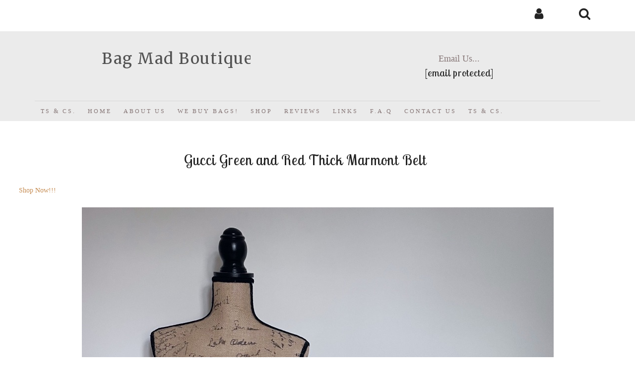

--- FILE ---
content_type: text/html; charset=utf-8
request_url: https://www.bagmadboutique.com/ourshop/prod_7825097-Gucci-Green-and-Red-Thick-Marmont-Belt.html
body_size: 19050
content:

<!DOCTYPE html> <!--[if lt IE 7]> <html class="no-js ie lt-ie10 lt-ie9 lt-ie8 lt-ie7"> <![endif]--> <!--[if IE 7]> <html class="no-js ie ie7 lt-ie10 lt-ie9 lt-ie8"> <![endif]--> <!--[if IE 8]> <html class="no-js ie ie8 lt-ie10 lt-ie9"> <![endif]--> <!--[if IE 9]> <html class="no-js ie ie9 lt-ie10"> <![endif]--> <!--[if gt IE 9]> <html class="no-js ie not-ie-legacy"> <![endif]--> <!--[if !IE]><!--> <html class="wdk-theme no-js font-size--lrg"> <!--<![endif]--> <head> <meta http-equiv="X-UA-Compatible" content="IE=edge,chrome=1" /> <meta name="viewport" content="width=device-width, initial-scale=1.0" /> <meta name="format-detection" content="telephone=no" /> <link rel="stylesheet" href="https://assetsbeta.create-cdn.net/_assets/livesites/feature/content-builder/content-builder.min.css?1c0e4d2de5f51ee27e3d377777195b42"> <title>Gucci Green and Red Thick Marmont Belt </title> <meta name="keywords" content=""/> <meta name="description" content=""/> <meta name="MSSmartTagsPreventParsing" content="TRUE"/> <link rel="shortcut icon" href="/favicon_default.ico" /> <script src="https://assetsbeta.create-cdn.net/_assets/livesites/component/common/jquery-3.7.1.min.js?2c872dbe60f4ba70fb85356113d8b35e" type="text/javascript"></script><script src="https://assetsbeta.create-cdn.net/_assets/livesites/component/common/jquery-migrate-3.5.2.min.js?88d82ba2bc432aa8ea45a71fb47ebccf" type="text/javascript"></script><script src="/include/js/loader.js?1730064091"></script><!-- Global site tag (gtag.js) - Google Analytics --><script type="text/javascript" src="https://www.googletagmanager.com/gtag/js?id=G-JNE452KQ6T" async></script><script type="text/javascript" >    var siteid = 169149;
    window.dataLayer = window.dataLayer || [];
    function gtag(){dataLayer.push(arguments);}
    gtag('js', new Date());
    gtag('config', 'G-JNE452KQ6T', {
      'siteid': siteid
    });

        $(function(){
      if (window.events) {
        var shopCurrency = 'GBP';
        window.events.on('addToBasket', function (data, source) {
          if(gtag) {
            let item_list_id = 'product_page';
            let item_list_name = 'Product Page';

            if(source === 'category_page') {
              item_list_id = 'category_page';
              item_list_name = 'Category Page';
            }

            gtag("event", "add_to_cart", {
              currency: shopCurrency,
              value: data.price * data.quantity,
              items: [
                {
                item_id: data.ID,
                item_name: data.title,
                item_list_id: item_list_id,
                item_list_name: item_list_name,
                price: data.price,
                quantity: data.quantity,
                }
              ]
            });
          }
        });

        window.events.on('removeFromBasket', function (data) {
          if(gtag) {
            gtag("event", "remove_from_cart", {
              currency: shopCurrency,
              value: data.price * data.quantity,
              items: [
                {
                item_id: data.ID,
                item_name: data.title,
                item_list_id: 'basket',
                item_list_name: 'Basket',
                price: data.price,
                quantity: data.quantity,
                }
              ]
            });
          }
        })

        window.events.on('checkoutStart', function (data) {
          if(gtag) {
            let basketItems = data.basket.map(function(product) {
              return {
                item_id: product.ID,
                item_name: product.title,
                price: product.price,
                quantity: product.quantity
              }
            });

            gtag("event", "begin_checkout", {
              value: data.amount,
              currency: data.currency,
              items: basketItems
            });
          }

        });

        window.events.on('checkoutComplete', function (data) {
          if(gtag) {
            let basketItems = data.basket.map(function(product) {
              return {
                item_id: product.ID,
                item_name: product.title,
                price: product.price,
              }
            })

            gtag("event", "purchase", {
              currency: data.currency,
              transaction_id: data.transaction_id,
              value: data.amount,
              coupon: data.discount_code,
              shipping: data.postage_price,
              items: basketItems,
            })
          }
        });

        window.events.on('productView', function (data) {
          if(gtag) {
            gtag("event", "view_item", {
              currency: shopCurrency,
              value: 0,
              items: [
                {
                item_id: data.ID,
                item_name: data.title,
                item_list_id: "product_page",
                item_list_name: "Product Page",
                price: data.price
                }
              ]
            });
          }
        })

        window.events.on('checkoutStage', function (step) {
          if(gtag) {
            gtag("event", "checkout", {
              'step': step
            });
          }
        })

        window.events.on('formSubmitting', function(data){
          if(gtag) {
            gtag("event", "form_submit", data);
          }
        });
      }
    });
</script><link rel="stylesheet" type="text/css" href="https://fonts.googleapis.com/css?display=swap&family=Lobster+Two:300,400,600,700"><link rel="stylesheet" type="text/css" href="https://fonts.googleapis.com/css?display=swap&family=Merriweather:300,400,600,700"><style>@font-face {font-family: "font awesome";font-style: normal;font-weight: normal;font-display: swap;src: url("https://create-cdn.net/_assets/fonts/template-fonts/icons/fontawesome/fontawesome.eot?20141125");src: url("https://create-cdn.net/_assets/fonts/template-fonts/icons/fontawesome/fontawesome.eot?iefix&20141125") format("embedded-opentype"), url("https://create-cdn.net/_assets/fonts/template-fonts/icons/fontawesome/fontawesome.woff?20141125") format("woff"), url("https://create-cdn.net/_assets/fonts/template-fonts/icons/fontawesome/fontawesome.ttf?20141125") format("truetype"), url("https://create-cdn.net/_assets/fonts/template-fonts/icons/fontawesome/fontawesome.svg#font-awesome?20141125") format("svg"),url("https://create-cdn.net/_assets/fonts/template-fonts/icons/fontawesome/fontawesome.ttf?20141125") format("truetype")}@font-face {font-family: "tinos regular";font-style: normal;font-weight: normal;font-display: swap;src: url("https://create-cdn.net/_assets/fonts/template-fonts/regular/tinosregular/tinosregular.eot");src: url("https://create-cdn.net/_assets/fonts/template-fonts/regular/tinosregular/tinosregular.eot?iefix") format("embedded-opentype"), url("https://create-cdn.net/_assets/fonts/template-fonts/regular/tinosregular/tinosregular.woff") format("woff"), url("https://create-cdn.net/_assets/fonts/template-fonts/regular/tinosregular/tinosregular.ttf") format("truetype"), url("https://create-cdn.net/_assets/fonts/template-fonts/regular/tinosregular/tinosregular.svg#tinos-regular") format("svg"),url("https://create-cdn.net/_assets/fonts/template-fonts/regular/tinosregular/tinosregular.ttf") format("truetype")}@font-face {font-family: "tinos regular";font-style: normal;font-weight: bold;font-display: swap;src: url("https://create-cdn.net/_assets/fonts/template-fonts/bold/tinosregular/tinosregular.eot");src: url("https://create-cdn.net/_assets/fonts/template-fonts/bold/tinosregular/tinosregular.eot?iefix") format("embedded-opentype"), url("https://create-cdn.net/_assets/fonts/template-fonts/bold/tinosregular/tinosregular.woff") format("woff"), url("https://create-cdn.net/_assets/fonts/template-fonts/bold/tinosregular/tinosregular.ttf") format("truetype"), url("https://create-cdn.net/_assets/fonts/template-fonts/bold/tinosregular/tinosregular.svg#tinos-regular") format("svg"),url("https://create-cdn.net/_assets/fonts/template-fonts/bold/tinosregular/tinosregular.ttf") format("truetype")}@font-face {font-family: "tinos regular";font-style: italic;font-weight: bold;font-display: swap;src: url("https://create-cdn.net/_assets/fonts/template-fonts/bolditalic/tinosregular/tinosregular.eot");src: url("https://create-cdn.net/_assets/fonts/template-fonts/bolditalic/tinosregular/tinosregular.eot?iefix") format("embedded-opentype"), url("https://create-cdn.net/_assets/fonts/template-fonts/bolditalic/tinosregular/tinosregular.woff") format("woff"), url("https://create-cdn.net/_assets/fonts/template-fonts/bolditalic/tinosregular/tinosregular.ttf") format("truetype"), url("https://create-cdn.net/_assets/fonts/template-fonts/bolditalic/tinosregular/tinosregular.svg#tinos-regular") format("svg"),url("https://create-cdn.net/_assets/fonts/template-fonts/bolditalic/tinosregular/tinosregular.ttf") format("truetype")}@font-face {font-family: "tinos regular";font-style: italic;font-weight: normal;font-display: swap;src: url("https://create-cdn.net/_assets/fonts/template-fonts/italic/tinosregular/tinosregular.eot");src: url("https://create-cdn.net/_assets/fonts/template-fonts/italic/tinosregular/tinosregular.eot?iefix") format("embedded-opentype"), url("https://create-cdn.net/_assets/fonts/template-fonts/italic/tinosregular/tinosregular.woff") format("woff"), url("https://create-cdn.net/_assets/fonts/template-fonts/italic/tinosregular/tinosregular.ttf") format("truetype"), url("https://create-cdn.net/_assets/fonts/template-fonts/italic/tinosregular/tinosregular.svg#tinos-regular") format("svg"),url("https://create-cdn.net/_assets/fonts/template-fonts/italic/tinosregular/tinosregular.ttf") format("truetype")}</style><script>window.createSite = {"pageid":"3770056","currency":{"code":"GBP","pre":"&pound;","aft":""},"product":{"ID":"7825097","title":"Gucci Green and Red Thick Marmont Belt ","shortdesc":"","price":"299.00","sku":"","weight":"1.000","was_price":"0.00","id":"7825097"}};</script>
					  <meta property="og:type"							content="product" />
					  <meta property="og:url"							content="https://www.bagmadboutique.com/ourshop/prod_7825097-Gucci-Green-and-Red-Thick-Marmont-Belt.html" />
					  <link rel="canonical"								href="https://www.bagmadboutique.com/ourshop/prod_7825097-Gucci-Green-and-Red-Thick-Marmont-Belt.html" />
					  <meta property="og:title"							content="Gucci Green and Red Thick Marmont Belt " />

					  <meta property="og:description"					content="Gucci Green and Red Marmont Thick Belt&amp;nbsp;
Size:- 80cm
Origin:- Made in Italy
Material:- &amp;nbsp;Web and grianed calfskin &amp;nbsp;
Hardware:- Antique gold
Condition:- New
Comes with:- With dustbag and box
For any further details please email us at Contact@bagmadboutique.com
BMB is not associated, affiliated or a licenced partner of any brands. All ownership is of that of the brands.
&amp;nbsp;
&amp;nbsp;" />
					  <meta property="og:site_name"						content="Bag Mad Boutique " />

					  <meta property="product:retailer_title"			content="Bag Mad Boutique" />
					  <meta property="product:product_link"				content="https://www.bagmadboutique.com/ourshop/prod_7825097-Gucci-Green-and-Red-Thick-Marmont-Belt.html" />
					  <meta property="product:retailer_part_no"			content="" />

					  <meta property="product:price:amount"				content="299.00" />
					  <meta property="product:price:currency"			content="GBP" />
					  <meta name="twitter:card" content="product" />

					  <meta property="twitter:data1"					content="299.00 GBP" />
					  <meta property="twitter:label1"					content="PRICE" />
						<meta property="twitter:data2"					content="" />
	 					<meta property="twitter:label2"					content="DESCRIPTION" /> <meta property="og:image"			content="https://sites.create-cdn.net/siteimages/16/9/1/169149/20/0/7/20072444/1427x1500.jpeg?1658342874" /><meta property="product:weight:value"				content="1.000" />
								<meta property="product:weight:units"				content="kg" /> <meta property="product:availability"						content="oos" /><script type="application/ld+json">{"@context":"http:\/\/schema.org","@type":"Product","description":"Gucci Green and Red Marmont Thick Belt&amp;nbsp;\r\nSize:- 80cm\r\nOrigin:- Made in Italy\r\nMaterial:- &amp;nbsp;Web and grianed calfskin &amp;nbsp;\r\nHardware:- Antique gold\r\nCondition:- New\r\nComes with:- With dustbag and box\r\nFor any further details please email us at Contact@bagmadboutique.com\r\nBMB is not associated, affiliated or a licenced partner of any brands. All ownership is of that of the brands.\r\n&amp;nbsp;\r\n&amp;nbsp;","name":"Gucci Green and Red Thick Marmont Belt ","image":"https:\/\/sites.create-cdn.net\/siteimages\/16\/9\/1\/169149\/20\/0\/7\/20072444\/1427x1500.jpeg?1658342874","offers":{"@type":"Offer","priceCurrency":"GBP","price":"299.00","availability":"http:\/\/schema.org\/OutOfStock","shippingDetails":{"@type":"OfferShippingDetails","weight":{"@type":"QuantitativeValue","value":"1.000","unitCode":"KGM"}}},"weight":{"@type":"QuantitativeValue","value":"1.000","unitCode":"KGM"}}</script><link rel="stylesheet" href="https://assetsbeta.create-cdn.net/_assets/livesites/component/modal/modal.min.css?0712ddff8bb7c2ec4838ba17b29103f7" /><link rel="stylesheet" href="https://assetsbeta.create-cdn.net/_assets/livesites/component/session/session.min.css?d14ed9b57555828f24e1c7c78a5bfc7b" /><script type="text/javascript" src="https://assetsbeta.create-cdn.net/_assets/livesites/component/modal/modal.min.js?66520fc5d9421d9b4022a8910d693cbe" async></script><script src="https://assetsbeta.create-cdn.net/_assets/livesites/component/session/session.min.js?e9b6512c3cd27c880a4cc1ed03166ee2" defer></script><script src="https://assetsbeta.create-cdn.net/_assets/livesites/component/page-events/page-events.min.js?64345003a6529e9ec6053cb77419e3db"></script><script src="https://assetsbeta.create-cdn.net/_assets/livesites/component/basket/basket.min.js?e1679b6159bb71c40ac7e4cf026ab9d4" async type="text/javascript"></script><link rel='stylesheet' href='/theme.min.css?1730064091' type='text/css' /><link rel="stylesheet" type="text/css" href="/palette.css?1730064091" media="screen"><!--Theme JS--><script type="text/javascript">function detect_ie(){var e=window.navigator.userAgent,t=e.indexOf("MSIE ");if(t>0){parseInt(e.substring(t+5,e.indexOf(".",t)),10);document.querySelector("html").className+=" ie"}else{if(e.indexOf("Trident/")>0){var n=e.indexOf("rv:");parseInt(e.substring(n+3,e.indexOf(".",n)),10);document.querySelector("html").className+=" ie"}else{var d=e.indexOf("Edge/");if(!(d>0))return document.querySelector("html").className+=" not-ie",!1;parseInt(e.substring(d+5,e.indexOf(".",d)),10);document.querySelector("html").className+=" edge"}}}function hasFlexGapSupport(){const e=document.createElement("div");e.style.display="flex",e.style.flexDirection="column",e.style.rowGap="1px",e.appendChild(document.createElement("div")),e.appendChild(document.createElement("div")),document.body.appendChild(e);const t=1===e.scrollHeight;return e.parentNode.removeChild(e),t}document.addEventListener("DOMContentLoaded",(function(){detect_ie();/iPad|iPhone|iPod/.test(navigator.userAgent)&&!window.MSStream&&!hasFlexGapSupport()&&document.documentElement.classList.add("flex-gap-not-supported")}));</script><script type="application/ld+json">
				{
				  "@context": "http://schema.org",
				  "@type": "WebSite",
				  "url": "https://www.bagmadboutique.com/",
				  "potentialAction": {
				    "@type": "SearchAction",
				    "target": "https://www.bagmadboutique.com/shop/search.php?q={search_term_string}",
				    "query-input": "required name=search_term_string"
				  }
				}</script><script>!function(e,t,n){function r(e,t){return typeof e===t}function s(){var e,t,n,s,i,o,a;for(var l in w)if(w.hasOwnProperty(l)){if(e=[],t=w[l],t.name&&(e.push(t.name.toLowerCase()),t.options&&t.options.aliases&&t.options.aliases.length))for(n=0;n<t.options.aliases.length;n++)e.push(t.options.aliases[n].toLowerCase());for(s=r(t.fn,"function")?t.fn():t.fn,i=0;i<e.length;i++)o=e[i],a=o.split("."),1===a.length?S[a[0]]=s:(!S[a[0]]||S[a[0]]instanceof Boolean||(S[a[0]]=new Boolean(S[a[0]])),S[a[0]][a[1]]=s),y.push((s?"":"no-")+a.join("-"))}}function i(e){var t=b.className,n=S._config.classPrefix||"";if(x&&(t=t.baseVal),S._config.enableJSClass){var r=new RegExp("(^|\\s)"+n+"no-js(\\s|$)");t=t.replace(r,"$1"+n+"js$2")}S._config.enableClasses&&(t+=" "+n+e.join(" "+n),x?b.className.baseVal=t:b.className=t)}function o(){return"function"!=typeof t.createElement?t.createElement(arguments[0]):x?t.createElementNS.call(t,"http://www.w3.org/2000/svg",arguments[0]):t.createElement.apply(t,arguments)}function a(e){return e.replace(/([a-z])-([a-z])/g,function(e,t,n){return t+n.toUpperCase()}).replace(/^-/,"")}function l(){var e=t.body;return e||(e=o(x?"svg":"body"),e.fake=!0),e}function f(e,n,r,s){var i,a,f,u,c="modernizr",d=o("div"),p=l();if(parseInt(r,10))for(;r--;)f=o("div"),f.id=s?s[r]:c+(r+1),d.appendChild(f);return i=o("style"),i.type="text/css",i.id="s"+c,(p.fake?p:d).appendChild(i),p.appendChild(d),i.styleSheet?i.styleSheet.cssText=e:i.appendChild(t.createTextNode(e)),d.id=c,p.fake&&(p.style.background="",p.style.overflow="hidden",u=b.style.overflow,b.style.overflow="hidden",b.appendChild(p)),a=n(d,e),p.fake?(p.parentNode.removeChild(p),b.style.overflow=u,b.offsetHeight):d.parentNode.removeChild(d),!!a}function u(e,t){return!!~(""+e).indexOf(t)}function c(e,t){return function(){return e.apply(t,arguments)}}function d(e,t,n){var s;for(var i in e)if(e[i]in t)return n===!1?e[i]:(s=t[e[i]],r(s,"function")?c(s,n||t):s);return!1}function p(e){return e.replace(/([A-Z])/g,function(e,t){return"-"+t.toLowerCase()}).replace(/^ms-/,"-ms-")}function v(t,n,r){var s;if("getComputedStyle"in e){s=getComputedStyle.call(e,t,n);var i=e.console;if(null!==s)r&&(s=s.getPropertyValue(r));else if(i){var o=i.error?"error":"log";i[o].call(i,"getComputedStyle returning null, its possible modernizr test results are inaccurate")}}else s=!n&&t.currentStyle&&t.currentStyle[r];return s}function m(t,r){var s=t.length;if("CSS"in e&&"supports"in e.CSS){for(;s--;)if(e.CSS.supports(p(t[s]),r))return!0;return!1}if("CSSSupportsRule"in e){for(var i=[];s--;)i.push("("+p(t[s])+":"+r+")");return i=i.join(" or "),f("@supports ("+i+") { #modernizr { position: absolute; } }",function(e){return"absolute"==v(e,null,"position")})}return n}function g(e,t,s,i){function l(){c&&(delete P.style,delete P.modElem)}if(i=!r(i,"undefined")&&i,!r(s,"undefined")){var f=m(e,s);if(!r(f,"undefined"))return f}for(var c,d,p,v,g,h=["modernizr","tspan","samp"];!P.style&&h.length;)c=!0,P.modElem=o(h.shift()),P.style=P.modElem.style;for(p=e.length,d=0;d<p;d++)if(v=e[d],g=P.style[v],u(v,"-")&&(v=a(v)),P.style[v]!==n){if(i||r(s,"undefined"))return l(),"pfx"!=t||v;try{P.style[v]=s}catch(y){}if(P.style[v]!=g)return l(),"pfx"!=t||v}return l(),!1}function h(e,t,n,s,i){var o=e.charAt(0).toUpperCase()+e.slice(1),a=(e+" "+z.join(o+" ")+o).split(" ");return r(t,"string")||r(t,"undefined")?g(a,t,s,i):(a=(e+" "+j.join(o+" ")+o).split(" "),d(a,t,n))}var y=[],w=[],C={_version:"3.4.0",_config:{classPrefix:"",enableClasses:!0,enableJSClass:!0,usePrefixes:!0},_q:[],on:function(e,t){var n=this;setTimeout(function(){t(n[e])},0)},addTest:function(e,t,n){w.push({name:e,fn:t,options:n})},addAsyncTest:function(e){w.push({name:null,fn:e})}},S=function(){};S.prototype=C,S=new S,S.addTest("eventlistener","addEventListener"in e),S.addTest("svg",!!t.createElementNS&&!!t.createElementNS("http://www.w3.org/2000/svg","svg").createSVGRect);var b=t.documentElement;S.addTest("classlist","classList"in b);var x="svg"===b.nodeName.toLowerCase();S.addTest("srcset","srcset"in o("img")),S.addTest("inlinesvg",function(){var e=o("div");return e.innerHTML="<svg/>","http://www.w3.org/2000/svg"==("undefined"!=typeof SVGRect&&e.firstChild&&e.firstChild.namespaceURI)});var T=function(){function e(e,t){var s;return!!e&&(t&&"string"!=typeof t||(t=o(t||"div")),e="on"+e,s=e in t,!s&&r&&(t.setAttribute||(t=o("div")),t.setAttribute(e,""),s="function"==typeof t[e],t[e]!==n&&(t[e]=n),t.removeAttribute(e)),s)}var r=!("onblur"in t.documentElement);return e}();C.hasEvent=T;var E=C.testStyles=f,_=function(){var e=navigator.userAgent,t=e.match(/w(eb)?osbrowser/gi),n=e.match(/windows phone/gi)&&e.match(/iemobile\/([0-9])+/gi)&&parseFloat(RegExp.$1)>=9;return t||n}();_?S.addTest("fontface",!1):E('@font-face {font-family:"font";src:url("https://")}',function(e,n){var r=t.getElementById("smodernizr"),s=r.sheet||r.styleSheet,i=s?s.cssRules&&s.cssRules[0]?s.cssRules[0].cssText:s.cssText||"":"",o=/src/i.test(i)&&0===i.indexOf(n.split(" ")[0]);S.addTest("fontface",o)}),S.addTest("details",function(){var e,t=o("details");return"open"in t&&(E("#modernizr details{display:block}",function(n){n.appendChild(t),t.innerHTML="<summary>a</summary>b",e=t.offsetHeight,t.open=!0,e=e!=t.offsetHeight}),e)});var R="Moz O ms Webkit",z=C._config.usePrefixes?R.split(" "):[];C._cssomPrefixes=z;var L=function(t){var r,s=prefixes.length,i=e.CSSRule;if("undefined"==typeof i)return n;if(!t)return!1;if(t=t.replace(/^@/,""),r=t.replace(/-/g,"_").toUpperCase()+"_RULE",r in i)return"@"+t;for(var o=0;o<s;o++){var a=prefixes[o],l=a.toUpperCase()+"_"+r;if(l in i)return"@-"+a.toLowerCase()+"-"+t}return!1};C.atRule=L;var j=C._config.usePrefixes?R.toLowerCase().split(" "):[];C._domPrefixes=j;var N={elem:o("modernizr")};S._q.push(function(){delete N.elem});var P={style:N.elem.style};S._q.unshift(function(){delete P.style}),C.testAllProps=h;var A=C.prefixed=function(e,t,n){return 0===e.indexOf("@")?L(e):(e.indexOf("-")!=-1&&(e=a(e)),t?h(e,t,n):h(e,"pfx"))};S.addTest("objectfit",!!A("objectFit"),{aliases:["object-fit"]}),s(),i(y),delete C.addTest,delete C.addAsyncTest;for(var k=0;k<S._q.length;k++)S._q[k]();e.Modernizr=S}(window,document);
function jsload(e,t){if(0===e.indexOf("/_assets/")&&(e=createCDNPath+e),jsload_files.indexOf(e)===-1){if("function"==typeof t){var s=document.createElement("script"),a=document.getElementsByTagName("script")[0];s.src=e,a.parentNode.insertBefore(s,a),t&&(s.onload=t)}else document.write(unescape('%3Cscript src="'+e+'"%3E%3C/script%3E'));jsload_files.push(e)}}var jsload_files=[];if("undefined"==typeof createCDNPath)var createCDNPath="https://create-cdn.net";

		 	if( ! Modernizr.classlist ){
				jsload('/_assets/shared/component/polyfill-classlist/polyfill-classlist.min.js');
		 	}
		

		 	if( ! Modernizr.eventlistener ){
				jsload('/_assets/shared/component/polyfill-eventlistener/polyfill-eventlistener.min.js');
		 	}
		

		 	if( ! Modernizr.objectfit ){
				jsload('/_assets/shared/component/polyfill-objectfit/polyfill-objectfit.min.js');
		 	}</script> <style>
      body, .font--content { font-family: "tinos regular"; }
				.font--heading { font-family: "lobster two"; }
				.font--logo { font-family: "merriweather"; }
				.i { font-family: "font awesome" ; }      /* A comment to stop the syntax highlighting from breaking */

      /* Add the template background options */

      html {<!--WDK: templateoption:templatebg-->
      }</style> <link rel="stylesheet" href="https://create-cdn.net/_assets/livesites/component/csswizardry-grids-responsive/csswizardry-grids-responsive.min.css?20150528"> <!--[if lt IE 9]> <script src="https://create-cdn.net/_assets/livesites/component/html5shiv/html5shiv.min.js"></script> <![endif]--> <script>
      var firstBlock, headerBlock, blockContent
      function incorporateHeader() {
        // First-run setup
        if (!firstBlock) {
          firstBlock = document.querySelector('.block--incorporate-header')

          blockContent = firstBlock.getElementsByClassName('block__content')[0]
          if (!blockContent) {
            blockContent = firstBlock
          }
          headerBlock = document.getElementById('site-navigation')
          // Split and find as running the regex directly on className did not work.
          var firstBlockPalette = firstBlock.className.split(' ').find(function (e) {
            return /^palette-[a-zA-Z0-9_-]+$/.test(e)
          })
          var headerBlocks = headerBlock.children
          for (var i = 0; i < headerBlocks.length; i++) {
            //Remove existing palette class
            headerBlocks[i].className.replace(/(s|^)palette-[a-zA-Z0-9_-]+($|s)/, ' ')
            if (firstBlockPalette) {
              headerBlocks[i].classList.add(firstBlockPalette)
            }
          }
          // The header now needs the incorporated class
          headerBlock.classList.add('header--incorporated')
          // Re-run on resize
          window.addEventListener('resize', incorporateHeader, true)
          // Run again when things have finished running
          window.setTimeout(incorporateHeader, 0)

          var headerImages = headerBlock.querySelectorAll('img')
          for (var i = 0; i < headerImages.length; i++) {
            var image = headerImages[i]
            image.addEventListener('load', incorporateHeader)
          }
        }
        blockContent.style.paddingTop = ''
        var headerHeight = headerBlock.scrollHeight
        var originalPadding = window.getComputedStyle(blockContent).paddingTop
        blockContent.style.paddingTop = 'calc(' + headerHeight + 'px + ' + originalPadding + ')'
      }</script> </head> <body class="wdk_columnCount_1 has-complementary--secondary has-banner--type-text has-wallpaper page-type-shop has-shop has-basket heading--small button--square wdk-theme-body template-rwd template-structure-167"> <div id="site-wrapper" class="site-wrapper"> <header id="site-navigation" class="site-header is-content-builder"> <!----><section data-save-timestamp="1661847003377" id="block_1838" data-cb-blocktype="HeaderSixBlock" data-cb-version="3.0.1" class="block js-block--block_1 block--pad-top-25 block--pad-bottom-25 s-header-block block--header block--pad-0"><!----> <div class="block__content"><div class="s-header"><div class="s-header__bar s-header__bar--border b-line-height--xs b-padding-y-15--xs"><div class="container"><div class="row"><div class="col-xs-12 b-flex--xs b-flex-none--md b-flex--center"><ul class="s-header__menu-toggle list-inline b-margin-b-0--xs b-font-size-18--xs b-display-none--md b-line-height--0"><button type="button" class="s-menu-icon hamburger hamburger--squeeze js-mobile-open uneditable-element"><span aria-hidden="true" class="hamburger-box"><span class="hamburger-inner icon"></span></span> <span class="hamburger-label b-font-size-16--xs">Menu</span></button> <button type="button" class="hamburger hamburger--squeeze js-mobile-close s-header__menu-close b-display-none--xs uneditable-element"><span aria-hidden="true" class="hamburger-box"><span class="hamburger-inner icon"></span></span> <span class="hamburger-label b-font-size-16--xs b-margin-l-5--xs">Menu</span></button></ul> <div data-name="social-icons" class="s-social-icons s-header__social-icons b-line-height--xs b-display-none--xs b-display-inline-block--md b-font-size-22--xs"><ul class="s-social-icons__list list-inline b-display-inline-block--xs icon--xxs b-margin-b-0--xs cb-tooltip-bottom"><li class="s-social-icons__item"><a class="s-social-icons__link" href="https://www.facebook.com/bagmadboutique" target="_blank" rel="noopener"><i class="fas fa-facebook icon" title="facebook"></i></a></li><li class="s-social-icons__item"><a class="s-social-icons__link" href="https://www.instagram.com/bagmadboutique" target="_blank" rel="noopener"><i class="fas fa-instagram icon" title="instagram"></i></a></li></ul></div> <ul class="s-header__shop-icons sm sm-shop b-margin-b-0--xs b-pull-right--md b-text-right--xs b-flex--grow-1"><li id="site-account" data-name="accountlogin" data-sm-reverse="true" class="editable-element editable-element--account_login site-account sm-shop-toggle-wrapper"><a href="/account/" class="sm-shop-toggle"><span class="icon sm-shop-toggle__icon"> <svg viewBox="0 0 1792 1792" xmlns="http://www.w3.org/2000/svg"><path d="M1536 1399q0 109-62.5 187t-150.5 78h-854q-88 0-150.5-78t-62.5-187q0-85 8.5-160.5t31.5-152 58.5-131 94-89 134.5-34.5q131 128 313 128t313-128q76 0 134.5 34.5t94 89 58.5 131 31.5 152 8.5 160.5zm-256-887q0 159-112.5 271.5t-271.5 112.5-271.5-112.5-112.5-271.5 112.5-271.5 271.5-112.5 271.5 112.5 112.5 271.5z"/></svg></span> <span class="sm-shop-toggle__text icon-text">account</span></a></li> <li data-name="shopbasket" data-sm-reverse="true" class="editable-element editable-element--shop-basket shop-basket sm-shop-toggle-wrapper if-basket"><a class="sm-shop-toggle"><span class="icon sm-shop-toggle__icon"> <svg viewBox="0 0 1792 1792" xmlns="http://www.w3.org/2000/svg"><path d="M704 1536q0 52-38 90t-90 38-90-38-38-90 38-90 90-38 90 38 38 90zm896 0q0 52-38 90t-90 38-90-38-38-90 38-90 90-38 90 38 38 90zm128-1088v512q0 24-16.5 42.5t-40.5 21.5l-1044 122q13 60 13 70 0 16-24 64h920q26 0 45 19t19 45-19 45-45 19h-1024q-26 0-45-19t-19-45q0-11 8-31.5t16-36 21.5-40 15.5-29.5l-177-823h-204q-26 0-45-19t-19-45 19-45 45-19h256q16 0 28.5 6.5t19.5 15.5 13 24.5 8 26 5.5 29.5 4.5 26h1201q26 0 45 19t19 45z"/></svg></span> <span class="sm-shop-toggle__text icon-text">basket</span></a> <ul class="mega-menu"><li><div class="sm-shop-dropdown-item"><div class="sm-shop-item"><div class="basket__total">
              Total: <span class="wdk_basket_total"></span> </div> <div class="basket__menu"><div class="basket__link"><a href="/ourshop/basket" class="dropdown-item__link">Basket</a></div> <div class="checkout__link"><a href="/ourshop/checkout" class="dropdown-item__link">Checkout</a></div></div></div></div></li></ul></li> <li id="site-search" data-name="shopsearch" data-sm-reverse="true" class="editable-element editable-element--shop-search shop-search sm-shop-toggle-wrapper"><a class="sm-shop-toggle"><span class="icon sm-shop-toggle__icon"> <svg viewBox="0 0 1792 1792" xmlns="http://www.w3.org/2000/svg"><path d="M1216 832q0-185-131.5-316.5t-316.5-131.5-316.5 131.5-131.5 316.5 131.5 316.5 316.5 131.5 316.5-131.5 131.5-316.5zm512 832q0 52-38 90t-90 38q-54 0-90-38l-343-342q-179 124-399 124-143 0-273.5-55.5t-225-150-150-225-55.5-273.5 55.5-273.5 150-225 225-150 273.5-55.5 273.5 55.5 225 150 150 225 55.5 273.5q0 220-124 399l343 343q37 37 37 90z"/></svg></span> <span class="sm-shop-toggle__text icon-text">Search</span></a> <ul class="mega-menu"><li><div class="sm-shop-dropdown-item"><form method="get" action="/shop/search.php" name="sideSearchForm" class="form site-search"><fieldset class="fieldset"><legend class="legend">
                Search the shop</legend> <input id="shop_search_header" name="q" type="search" placeholder="" class="text-input"> <button type="submit" class="button"><span class="icon sm-shop-toggle__icon"> <svg viewBox="0 0 1792 1792" xmlns="http://www.w3.org/2000/svg"><path d="M1216 832q0-185-131.5-316.5t-316.5-131.5-316.5 131.5-131.5 316.5 131.5 316.5 316.5 131.5 316.5-131.5 131.5-316.5zm512 832q0 52-38 90t-90 38q-54 0-90-38l-343-342q-179 124-399 124-143 0-273.5-55.5t-225-150-150-225-55.5-273.5 55.5-273.5 150-225 225-150 273.5-55.5 273.5 55.5 225 150 150 225 55.5 273.5q0 220-124 399l343 343q37 37 37 90z"/></svg></span> <span class="icon-text">Search</span></button></fieldset></form></div></li></ul></li></ul></div></div></div></div> <div class="container"><div class="row"><div class="col-xs-12 b-padding-y-30--xs"><div class="row b-flex--xs b-flex--center b-flex--wrap"><div itemscope="itemscope" itemtype="http://schema.org/Organization" class="s-header__item s-header__item--logo col-xs-12 col-sm-6 b-display-block--xs b-text-center--xs b-text-left--sm b-line-height--0 b-margin-b-30--xs b-margin-b-0--sm"><a data-name="logo" itemprop="url" href="/" class="editable-element editable-element--logo logo-container b-logo-center--xs b-logo-reset--sm"><p id="logo-element-element_5" class="logo logo--text font--logo b-margin-t-0--xs b-margin-b-0--xs b-line-height--xs">Bag Mad Boutique </p></a></div> <div class="s-header__item s-header__item--tagline col-xs-12 col-sm-6 b-text-center--xs b-text-right--sm b-line-height--0"><div data-name="tagline-subtext" class="editable-element editable-element--text text"><div class="b-p-tag-reset--10"><p>Email Us...</p></div></div> <div data-name="tagline-text" class="editable-element editable-element--heading"><h4 class="heading font--heading b-margin-b-0--xs heading font--heading heading--delta heading--allow-newlines"><span has-parent="true" class="heading-utility editable-element--text"><a href="/cdn-cgi/l/email-protection" class="__cf_email__" data-cfemail="7a3915140e1b190e3a181b1d171b1e18150f0e130b0f1f54191517">[email&#160;protected]</a></span></h4></div></div></div></div> <ul class="s-navigation s-navigation--border list-unstyled clearfix b-margin-b-0--xs col-xs-12 b-padding-y-15--md"><li id="site-menu" role="navigation" class="s-navigation__item s-navigation__item--menu b-text-center--md"><nav data-name="menu" class="js-menu-nav b-line-height--0 s-menu"><button type="button" class="s-menu-close hamburger hamburger--squeeze is-active js-mobile-inside-close b-padding-y-30--xs b-padding-x-30--xs b-line-height--xs"><span aria-hidden="true" class="hamburger-box"><span class="hamburger-inner icon"></span></span></button> <div class="s-menu-container"><span class="js-menu__container-block_1_sticky--false b-display-inline-block--md s-menu--loading"> <ul class="editable-element editable-element--menu  "> <li class="js-menu__more-item-block_1_sticky--false "> <a  href="/page_4870263">
                    Ts & Cs.                  </a> </li> <li class="js-menu__more-item-block_1_sticky--false "> <a  href="/">
                    Home                  </a> </li> <li class="js-menu__more-item-block_1_sticky--false "> <a  href="/aboutus.html">
                    About Us                  </a> </li> <li class="js-menu__more-item-block_1_sticky--false "> <a  href="/new-page.html">
                    We Buy Bags!                  </a> </li> <li class="js-menu__more-item-block_1_sticky--false "> <a  href="/ourshop/">
                    Shop                  </a> </li> <li class="js-menu__more-item-block_1_sticky--false "> <a  href="/reviews.html">
                    Reviews                  </a> </li> <li class="js-menu__more-item-block_1_sticky--false "> <a  href="/links.html">
                    Links                  </a> </li> <li class="js-menu__more-item-block_1_sticky--false "> <a  href="/faq.html">
                    F.A.Q                  </a> </li> <li class="js-menu__more-item-block_1_sticky--false "> <a  href="/contactus.html">
                    Contact Us                  </a> </li> <li class="js-menu__more-item-block_1_sticky--false "> <a  href="/tscs.html">
                    Ts & Cs.                  </a> </li> <li class="js-menu__more-container-block_1_sticky--false b-display-none--xs"> <a>More</a> <ul></ul> </li> </ul> </span></div> </nav></li></ul></div></div></div></div> </section><span class="rendered-assets"><script data-cfasync="false" src="/cdn-cgi/scripts/5c5dd728/cloudflare-static/email-decode.min.js"></script><script src="https://assetsbeta.create-cdn.net/_assets/livesites/feature/content-builder/static/js/fa-social.min.js?3.0.1"></script> <script src="https://assetsbeta.create-cdn.net/_assets/livesites/feature/content-builder/static/js/fontawesome.min.js?3.0.1"></script> <script src="https://assetsbeta.create-cdn.net/_assets/livesites/feature/content-builder/static/js/fit-svg.min.js?3.0.1"></script> <script src="https://assetsbeta.create-cdn.net/_assets/livesites/feature/content-builder/static/js/jquery.smartmenus.min.js?3.0.1"></script> <script src="https://assetsbeta.create-cdn.net/_assets/livesites/feature/content-builder/static/js/menu-resize.min.js?3.0.1"></script></span><span class="rendered-assets"><script>FitSVG(document.getElementById("logo-element-element_5"))</script> <script>initMenuResize("js-menu__container-block_1_sticky--false", "js-menu__more-container-block_1_sticky--false")</script></span> </header> <main id="site-content" class="structure__item structure__item--page site-content"> <div class="structure__item__utility clearfix"> <div role="main" class="site-main"> <h1
              class="site-main__page-title wdk_content-pagetitle heading heading--alpha font--heading"
            > <span class="heading__utility">Gucci Green and Red Thick Marmont Belt </span> </h1>
            <!--WDK Start Product-->

<link href="https://assetsbeta.create-cdn.net/_assets/livesites/feature/shop-product/shop-product.min.css?77d5d93d0204ac13dafcde969d6d764b" rel="stylesheet" type="text/css" />
<style>
  .container-mimic {
    width: 100%;
    max-width: 1170px;
    padding-inline: 30px;
    margin-inline: auto;
  }

  .container-mimic:has(.block) {
    max-width: none;
    padding-inline: 0;
  }

  .site-wrapper .site-main__page-title {
    margin-inline: auto;
  }

  .structure__item__utility {
    padding-inline: unset;
    max-width: unset;
    list-style: none;
  }

  @media (min-width: 992px) {
    .summary-col {
      max-width: 400px;
      flex-shrink: 0;
    }
  }
</style>
<script>
  function setFeatured(url, alt, index) {
    $('#featimg')[0].src = url;
    $('#featimg')[0].alt = alt;
    $('#featimg').data('index', index);
  }
</script>




<link rel="stylesheet"
  href="https://assetsbeta.create-cdn.net/_assets/livesites/component/magnific-popup/magnific-popup.min.css?20170328" media="screen">
<script src="https://assetsbeta.create-cdn.net/_assets/livesites/component/magnific-popup/magnific-popup.min.js"></script>
<script>
  $(function () {
    var lightbox_array = [];
    var images_array =   [{"sizes":{"48,50":"https:\/\/sites.create-cdn.net\/siteimages\/16\/9\/1\/169149\/20\/0\/7\/20072444\/48x50.jpeg","190,200":"https:\/\/sites.create-cdn.net\/siteimages\/16\/9\/1\/169149\/20\/0\/7\/20072444\/190x200.jpeg","333,350":"https:\/\/sites.create-cdn.net\/siteimages\/16\/9\/1\/169149\/20\/0\/7\/20072444\/333x350.jpeg","476,500":"https:\/\/sites.create-cdn.net\/siteimages\/16\/9\/1\/169149\/20\/0\/7\/20072444\/476x500.jpeg","951,1000":"https:\/\/sites.create-cdn.net\/siteimages\/16\/9\/1\/169149\/20\/0\/7\/20072444\/951x1000.jpeg","1427,1500":"https:\/\/sites.create-cdn.net\/siteimages\/16\/9\/1\/169149\/20\/0\/7\/20072444\/1427x1500.jpeg","1902,2000":"https:\/\/sites.create-cdn.net\/siteimages\/16\/9\/1\/169149\/20\/0\/7\/20072444\/1902x2000.jpeg"},"title":"Gucci Green and Red Thick Marmont Belt "},{"sizes":{"38,50":"https:\/\/sites.create-cdn.net\/siteimages\/16\/9\/1\/169149\/20\/0\/7\/20072445\/38x50.jpeg","150,200":"https:\/\/sites.create-cdn.net\/siteimages\/16\/9\/1\/169149\/20\/0\/7\/20072445\/150x200.jpeg","263,350":"https:\/\/sites.create-cdn.net\/siteimages\/16\/9\/1\/169149\/20\/0\/7\/20072445\/263x350.jpeg","375,500":"https:\/\/sites.create-cdn.net\/siteimages\/16\/9\/1\/169149\/20\/0\/7\/20072445\/375x500.jpeg","750,1000":"https:\/\/sites.create-cdn.net\/siteimages\/16\/9\/1\/169149\/20\/0\/7\/20072445\/750x1000.jpeg","1125,1500":"https:\/\/sites.create-cdn.net\/siteimages\/16\/9\/1\/169149\/20\/0\/7\/20072445\/1125x1500.jpeg","1500,2000":"https:\/\/sites.create-cdn.net\/siteimages\/16\/9\/1\/169149\/20\/0\/7\/20072445\/1500x2000.jpeg"},"title":"Gucci Green and Red Thick Marmont Belt "},{"sizes":{"38,50":"https:\/\/sites.create-cdn.net\/siteimages\/16\/9\/1\/169149\/20\/0\/7\/20072446\/38x50.jpeg","150,200":"https:\/\/sites.create-cdn.net\/siteimages\/16\/9\/1\/169149\/20\/0\/7\/20072446\/150x200.jpeg","263,350":"https:\/\/sites.create-cdn.net\/siteimages\/16\/9\/1\/169149\/20\/0\/7\/20072446\/263x350.jpeg","375,500":"https:\/\/sites.create-cdn.net\/siteimages\/16\/9\/1\/169149\/20\/0\/7\/20072446\/375x500.jpeg","750,1000":"https:\/\/sites.create-cdn.net\/siteimages\/16\/9\/1\/169149\/20\/0\/7\/20072446\/750x1000.jpeg","1125,1500":"https:\/\/sites.create-cdn.net\/siteimages\/16\/9\/1\/169149\/20\/0\/7\/20072446\/1125x1500.jpeg","1500,2000":"https:\/\/sites.create-cdn.net\/siteimages\/16\/9\/1\/169149\/20\/0\/7\/20072446\/1500x2000.jpeg"},"title":"Gucci Green and Red Thick Marmont Belt "},{"sizes":{"38,50":"https:\/\/sites.create-cdn.net\/siteimages\/16\/9\/1\/169149\/20\/0\/7\/20072447\/38x50.jpeg","150,200":"https:\/\/sites.create-cdn.net\/siteimages\/16\/9\/1\/169149\/20\/0\/7\/20072447\/150x200.jpeg","263,350":"https:\/\/sites.create-cdn.net\/siteimages\/16\/9\/1\/169149\/20\/0\/7\/20072447\/263x350.jpeg","375,500":"https:\/\/sites.create-cdn.net\/siteimages\/16\/9\/1\/169149\/20\/0\/7\/20072447\/375x500.jpeg","750,1000":"https:\/\/sites.create-cdn.net\/siteimages\/16\/9\/1\/169149\/20\/0\/7\/20072447\/750x1000.jpeg","1125,1500":"https:\/\/sites.create-cdn.net\/siteimages\/16\/9\/1\/169149\/20\/0\/7\/20072447\/1125x1500.jpeg","1500,2000":"https:\/\/sites.create-cdn.net\/siteimages\/16\/9\/1\/169149\/20\/0\/7\/20072447\/1500x2000.jpeg"},"title":"Gucci Green and Red Thick Marmont Belt "},{"sizes":{"38,50":"https:\/\/sites.create-cdn.net\/siteimages\/16\/9\/1\/169149\/20\/0\/7\/20072448\/38x50.jpeg","150,200":"https:\/\/sites.create-cdn.net\/siteimages\/16\/9\/1\/169149\/20\/0\/7\/20072448\/150x200.jpeg","263,350":"https:\/\/sites.create-cdn.net\/siteimages\/16\/9\/1\/169149\/20\/0\/7\/20072448\/263x350.jpeg","375,500":"https:\/\/sites.create-cdn.net\/siteimages\/16\/9\/1\/169149\/20\/0\/7\/20072448\/375x500.jpeg","750,1000":"https:\/\/sites.create-cdn.net\/siteimages\/16\/9\/1\/169149\/20\/0\/7\/20072448\/750x1000.jpeg","1125,1500":"https:\/\/sites.create-cdn.net\/siteimages\/16\/9\/1\/169149\/20\/0\/7\/20072448\/1125x1500.jpeg","1500,2000":"https:\/\/sites.create-cdn.net\/siteimages\/16\/9\/1\/169149\/20\/0\/7\/20072448\/1500x2000.jpeg"},"title":"Gucci Green and Red Thick Marmont Belt "},{"sizes":{"38,50":"https:\/\/sites.create-cdn.net\/siteimages\/16\/9\/1\/169149\/20\/0\/7\/20072449\/38x50.jpeg","150,200":"https:\/\/sites.create-cdn.net\/siteimages\/16\/9\/1\/169149\/20\/0\/7\/20072449\/150x200.jpeg","263,350":"https:\/\/sites.create-cdn.net\/siteimages\/16\/9\/1\/169149\/20\/0\/7\/20072449\/263x350.jpeg","375,500":"https:\/\/sites.create-cdn.net\/siteimages\/16\/9\/1\/169149\/20\/0\/7\/20072449\/375x500.jpeg","750,1000":"https:\/\/sites.create-cdn.net\/siteimages\/16\/9\/1\/169149\/20\/0\/7\/20072449\/750x1000.jpeg","1125,1500":"https:\/\/sites.create-cdn.net\/siteimages\/16\/9\/1\/169149\/20\/0\/7\/20072449\/1125x1500.jpeg","1500,2000":"https:\/\/sites.create-cdn.net\/siteimages\/16\/9\/1\/169149\/20\/0\/7\/20072449\/1500x2000.jpeg"},"title":"Gucci Green and Red Thick Marmont Belt "},{"sizes":{"50,49":"https:\/\/sites.create-cdn.net\/siteimages\/16\/9\/1\/169149\/20\/0\/7\/20072450\/50x49.jpeg","200,195":"https:\/\/sites.create-cdn.net\/siteimages\/16\/9\/1\/169149\/20\/0\/7\/20072450\/200x195.jpeg","350,342":"https:\/\/sites.create-cdn.net\/siteimages\/16\/9\/1\/169149\/20\/0\/7\/20072450\/350x342.jpeg","500,488":"https:\/\/sites.create-cdn.net\/siteimages\/16\/9\/1\/169149\/20\/0\/7\/20072450\/500x488.jpeg","1000,976":"https:\/\/sites.create-cdn.net\/siteimages\/16\/9\/1\/169149\/20\/0\/7\/20072450\/1000x976.jpeg","1500,1464":"https:\/\/sites.create-cdn.net\/siteimages\/16\/9\/1\/169149\/20\/0\/7\/20072450\/1500x1464.jpeg","2000,1952":"https:\/\/sites.create-cdn.net\/siteimages\/16\/9\/1\/169149\/20\/0\/7\/20072450\/2000x1952.jpeg"},"title":"Gucci Green and Red Thick Marmont Belt "}];
    //We have each individual image. The title we want to grab is at this stage.
    $(images_array).each(function (index) {
      var title = this['title'];
      var size_array = this['sizes']
      image_size:
      for (index in size_array) {
        var dims = index.split(',');
        if (dims[0] >= document.documentElement.clientWidth && dims[1] >= document.documentElement.clientHeight) {
          var src = size_array[index];
          break image_size;
        }
      };
      if (src === undefined) {
        var src = size_array[index];
      }
      lightbox_array.push({
        'src': src,
        'title': title
      });
    });

    $('#featimg').magnificPopup({
      items: lightbox_array,
      gallery: {
        enabled: true
      },
      type: 'image'
    });
    $('#featimg').click(function () {
      $(this).magnificPopup('goTo', $(this).data('index'));
    });

    // Add an active class to the first image thumbnail
    $('.product-item__gallery__image-thumb').first().addClass('product-item__gallery__image-thumb--active');

    // Move the active class to the selected image when clicked
    $('.product-item__gallery__image-thumb').click(function () {

      $('.product-item__gallery__image-thumb--active').removeClass('product-item__gallery__image-thumb--active');
      $(this).addClass('product-item__gallery__image-thumb--active')
    });
  });
</script>


<section
  class="section product product--image-wide product--has-basket product--has-image">
  <div class="container-mimic">
    <p class="breadCrumb"><a href='./'>Shop Now!!!</a></p>

    
        <ul class="nav nav--banner shop-basket if-basket if-no-basket-in-header">
      <li><a href="/ourshop/basket">View Your Basket</a> | </li>
      <li><a href="/ourshop/checkout">Proceed To Checkout</a></li>
    </ul>
      </div>

  <article>
    <div class="b-container product">
      <div class="b-row">
                <div class="b-col-12">
          <div class="product-item__gallery">
            <div class="product-item__gallery__image-main">
              <div class="product-item__gallery__image-wrapper">
                <img id="featimg"
                  src="https://sites.create-cdn.net/siteimages/16/9/1/169149/20/0/7/20072444/951x1000.jpeg?1658342874"
                  class="photo u-photo photo--lightbox portrait"
                  alt="Gucci Green and Red Thick Marmont Belt " data-index="0" />
              </div>
            </div>
                        <ul class="product-item__gallery__image-list">
                            <li class="product-item__gallery__image-thumb"
                style="background-image: url(https://sites.create-cdn.net/siteimages/16/9/1/169149/20/0/7/20072444/333x350.jpeg?1658342874); filter: progid:DXImageTransform.Microsoft.AlphaImageLoader(src='https://sites.create-cdn.net/siteimages/16/9/1/169149/20/0/7/20072444/333x350.jpeg?1658342874', sizingMethod='scale');"
                onclick="setFeatured('https://sites.create-cdn.net/siteimages/16/9/1/169149/20/0/7/20072444/951x1000.jpeg?1658342874', 'Gucci Green and Red Thick Marmont Belt ', $( 'ul.product-item__gallery__image-list>li' ).index( this ))">
                <span>Gucci Green and Red Thick Marmont Belt </span>
              </li>
                             <li class="product-item__gallery__image-thumb"
                style="background-image: url(https://sites.create-cdn.net/siteimages/16/9/1/169149/20/0/7/20072445/263x350.jpeg?1658342878); filter: progid:DXImageTransform.Microsoft.AlphaImageLoader(src='https://sites.create-cdn.net/siteimages/16/9/1/169149/20/0/7/20072445/263x350.jpeg?1658342878', sizingMethod='scale');"
                onclick="setFeatured('https://sites.create-cdn.net/siteimages/16/9/1/169149/20/0/7/20072445/750x1000.jpeg?1658342878', 'Gucci Green and Red Thick Marmont Belt ', $( 'ul.product-item__gallery__image-list>li' ).index( this ))">
                <span>Gucci Green and Red Thick Marmont Belt </span>
              </li>
                             <li class="product-item__gallery__image-thumb"
                style="background-image: url(https://sites.create-cdn.net/siteimages/16/9/1/169149/20/0/7/20072446/263x350.jpeg?1658342883); filter: progid:DXImageTransform.Microsoft.AlphaImageLoader(src='https://sites.create-cdn.net/siteimages/16/9/1/169149/20/0/7/20072446/263x350.jpeg?1658342883', sizingMethod='scale');"
                onclick="setFeatured('https://sites.create-cdn.net/siteimages/16/9/1/169149/20/0/7/20072446/750x1000.jpeg?1658342883', 'Gucci Green and Red Thick Marmont Belt ', $( 'ul.product-item__gallery__image-list>li' ).index( this ))">
                <span>Gucci Green and Red Thick Marmont Belt </span>
              </li>
                             <li class="product-item__gallery__image-thumb"
                style="background-image: url(https://sites.create-cdn.net/siteimages/16/9/1/169149/20/0/7/20072447/263x350.jpeg?1658342887); filter: progid:DXImageTransform.Microsoft.AlphaImageLoader(src='https://sites.create-cdn.net/siteimages/16/9/1/169149/20/0/7/20072447/263x350.jpeg?1658342887', sizingMethod='scale');"
                onclick="setFeatured('https://sites.create-cdn.net/siteimages/16/9/1/169149/20/0/7/20072447/750x1000.jpeg?1658342887', 'Gucci Green and Red Thick Marmont Belt ', $( 'ul.product-item__gallery__image-list>li' ).index( this ))">
                <span>Gucci Green and Red Thick Marmont Belt </span>
              </li>
                             <li class="product-item__gallery__image-thumb"
                style="background-image: url(https://sites.create-cdn.net/siteimages/16/9/1/169149/20/0/7/20072448/263x350.jpeg?1658342891); filter: progid:DXImageTransform.Microsoft.AlphaImageLoader(src='https://sites.create-cdn.net/siteimages/16/9/1/169149/20/0/7/20072448/263x350.jpeg?1658342891', sizingMethod='scale');"
                onclick="setFeatured('https://sites.create-cdn.net/siteimages/16/9/1/169149/20/0/7/20072448/750x1000.jpeg?1658342891', 'Gucci Green and Red Thick Marmont Belt ', $( 'ul.product-item__gallery__image-list>li' ).index( this ))">
                <span>Gucci Green and Red Thick Marmont Belt </span>
              </li>
                             <li class="product-item__gallery__image-thumb"
                style="background-image: url(https://sites.create-cdn.net/siteimages/16/9/1/169149/20/0/7/20072449/263x350.jpeg?1658342896); filter: progid:DXImageTransform.Microsoft.AlphaImageLoader(src='https://sites.create-cdn.net/siteimages/16/9/1/169149/20/0/7/20072449/263x350.jpeg?1658342896', sizingMethod='scale');"
                onclick="setFeatured('https://sites.create-cdn.net/siteimages/16/9/1/169149/20/0/7/20072449/750x1000.jpeg?1658342896', 'Gucci Green and Red Thick Marmont Belt ', $( 'ul.product-item__gallery__image-list>li' ).index( this ))">
                <span>Gucci Green and Red Thick Marmont Belt </span>
              </li>
                             <li class="product-item__gallery__image-thumb"
                style="background-image: url(https://sites.create-cdn.net/siteimages/16/9/1/169149/20/0/7/20072450/200x195.jpeg?1658342900); filter: progid:DXImageTransform.Microsoft.AlphaImageLoader(src='https://sites.create-cdn.net/siteimages/16/9/1/169149/20/0/7/20072450/200x195.jpeg?1658342900', sizingMethod='scale');"
                onclick="setFeatured('https://sites.create-cdn.net/siteimages/16/9/1/169149/20/0/7/20072450/1000x976.jpeg?1658342900', 'Gucci Green and Red Thick Marmont Belt ', $( 'ul.product-item__gallery__image-list>li' ).index( this ))">
                <span>Gucci Green and Red Thick Marmont Belt </span>
              </li>
                           </ul>
                      </div>
        </div>
        
        <div class="b-col-12  b-col-md-6">
          <ul class="multi-list product-item__details">
            <li class="all-cols">
              <h3 class="fn name p-name">Gucci Green and Red Thick Marmont Belt </h3>
            </li>
                                                <li class="all-cols">
              <strong class="price p-price">
                                                                &pound;299.00                                              </strong>

              
            </li>
            
          </ul>
        </div>

                <div class="b-col-12 b-col-md-6">
          <div tabindex="-1" id="productBasket" class="product-item__add cf">
            <script type="text/javascript" src="/include/js/jquery.watermark.js"></script><script type="text/javascript">
        var curr_pre = "&pound;";
        var pa = 3770056;
        var pi = 7825097;
        var curr_aft = "";
        var data = Array(); var optstock = Array(); var pstck = Array(); var oosmessage = Array(); var prodbackor = Array();

    </script>
    <style type='text/css'>
        .productOptionsTable {
            margin-top: 5px;
        }

        .productOptionsTable select{
            width: 100%;
        }

        .optionLabel{
            text-align: right;
            font-size: 14px;
        }

        .optionSelect{
            text-align: left;
            white-space: nowrap;
        }
        /* Force the oproduct option character limit to wrap onto a new line */
        .optionSelect .chr {
          display: block;
          clear: both;
        }

            .optionSelect select{
                font-size: 14px;
            }

        .productBasketInner {
            text-align:right;
        }

        .outofstock {
            color:#;
        }

        option.disabled  {
           color: #888;
        }

        .customfield {
            width: 100%;
            background: #FFF; padding: 2px 0px 2px 0px;
            border: 1px solid #7f9db9;
        }

        .customfield.disabled  {
            background: #efefef; padding: 2px 0px 2px 0px;
            border: 1px solid #7f9db9;
        }

        .stock_level_message{
            text-align:right;

            margin:0px;
            margin-top:20px;
            //margin-bottom:10px;

            font-size: 11px;
            
        }

        .gateway-message {
          width: 100%;
          margin-top:20px;
          display: flex;
          flex-direction: column;
          gap: 12px;
        }

        .watermark {
            color: #aaa;
            font-weight: bold;
        }
    </style>

    <!--[if lte IE 7]>
    <script type='text/javascript'>
        function ativaOptionsDisabled(){
            var sels = document.getElementsByTagName('select');
            for(var i=0; i < sels.length; i++){
                sels[i].onchange= function(){

                    if(this.options[this.selectedIndex].disabled){
                        var initial_index = this.selectedIndex
                        var found = false
                        while (this.selectedIndex < this.options.length - 1) {
                            this.selectedIndex++
                            if (!this.options[this.selectedIndex].disabled) {
                                found = true
                                break
                            }
                        }

                    if (!found) {
                        this.selectedIndex = initial_index
                        while (this.selectedIndex > 0) {
                            this.selectedIndex--
                            if (!this.options[this.selectedIndex].disabled) {
                                found = true
                                break
                            }
                        }
                    }

                    if (!found)
                        this.selectedIndex = -1
                    }

                }
            }
        }
        window.attachEvent("onload", ativaOptionsDisabled);
    </script>
    <![endif]-->
    <!-- Stock Level Message Box -->

<div id='stocklevel7825097' class="stock_level_message">

<span class='outofstock'>Sorry I’ve sold already!</span>
</div>

          </div>

          <div class="gateway-message container-mimic"><script type="text/javascript" src="https://www.paypal.com/sdk/js?client-id=AaunhDvczk54sbOmpXb24dfzfLpHM8Y4ReWjU_YEvEtvXRGiBo2pxhSv7_xVb7ctOL-dGmoSUnlbnDaY&merchant-id=4XF6QPHF2KWE8&currency=GBP&integration-date=2021-09-09&components=messages" data-partner-attribution-id="CreateInternetLtd_Ecom_PPCP" data-page-type="product-details"></script><div
              id="paypal-message-product--7825097"
              data-pp-message
              data-pp-placement="product" data-pp-style-layout="text" data-pp-style-text-color="black" data-pp-amount="299.00">
            </div><script type="text/javascript" >window.events.on("updateProductPrice", (product) => {
                            document.getElementById('paypal-message-product--' + product.id)
                            .dataset.ppAmount = product.price
                        });</script></div>        </div>
              </div>
    </div>

    <div class="product-item__footer">
      <div class="container-mimic hide-if-empty"><!--
        --></div>
            <div class="description e-description container-mimic">
<p>Gucci Green and Red Marmont Thick Belt&nbsp;</p>
<p>Size:- 80cm</p>
<p>Origin:- Made in Italy</p>
<p>Material:- &nbsp;Web and grianed calfskin &nbsp;</p>
<p>Hardware:- Antique gold</p>
<p>Condition:- New</p>
<p>Comes with:- With dustbag and box</p>
<p>For any further details please email us at <a href="/cdn-cgi/l/email-protection" class="__cf_email__" data-cfemail="692a06071d080a1d290b080e04080d0b061c1d00181c0c470a0604">[email&#160;protected]</a></p>
<p>BMB is not associated, affiliated or a licenced partner of any brands. All ownership is of that of the brands.</p>
<p>&nbsp;</p>
<p>&nbsp;</p>
</div>
            <div class="container-mimic hide-if-empty"><!--
        --></div>
    </div>

  </article>
</section>
<!--WDK End Product--><div class="b-container b-padding-b-25--xs"><div class="b-row"><div class="b-col-12"><link href="https://assetsbeta.create-cdn.net/_assets/livesites/feature/content-builder/static/css/tippy.min.css?fa0c99e227b1d84d8a6b0971260a721f" rel="stylesheet"/>
<div class="js-share-popover-wrapper b-base-font-size">
    <button class="button js-share-popover-button button--link has-feedback has-icon">
        <span class="icon fa-rotate-270">
            <span>
                <svg viewBox="0 0 1792 1792" xmlns="http://www.w3.org/2000/svg"><path
                            d="M704 1440q0 4 1 20t.5 26.5-3 23.5-10 19.5-20.5 6.5h-320q-119 0-203.5-84.5t-84.5-203.5v-704q0-119 84.5-203.5t203.5-84.5h320q13 0 22.5 9.5t9.5 22.5q0 4 1 20t.5 26.5-3 23.5-10 19.5-20.5 6.5h-320q-66 0-113 47t-47 113v704q0 66 47 113t113 47h312l11.5 1 11.5 3 8 5.5 7 9 2 13.5zm928-544q0 26-19 45l-544 544q-19 19-45 19t-45-19-19-45v-288h-448q-26 0-45-19t-19-45v-384q0-26 19-45t45-19h448v-288q0-26 19-45t45-19 45 19l544 544q19 19 19 45z"/></svg>
            </span>
        </span>
        <span>Share</span>
        <span class="button__feedback js-button-feedback">Copied!</span>
    </button>
    <div class="js-share-list" style="display:none;">
        <ul class="b-popover-menu">
            <li>
                <button onClick="" class="b-popover-menu__link js-copy-url">
                    <span class="icon b-popover-menu__icon">
                        <span>
                            <svg xmlns="http://www.w3.org/2000/svg" viewBox="0 0 640 512"><path
                                        d="M173 131.5C229.2 75.27 320.3 75.27 376.5 131.5C430 185 432.9 270.9 383 327.9L377.7 334C368.9 344 353.8 345 343.8 336.3C333.8 327.6 332.8 312.4 341.5 302.4L346.9 296.3C380.1 258.3 378.2 201.1 342.5 165.4C305.1 127.1 244.4 127.1 206.1 165.4L93.63 278.7C56.19 316.2 56.19 376.9 93.63 414.3C129.3 449.1 186.6 451.9 224.5 418.7L230.7 413.3C240.6 404.6 255.8 405.6 264.5 415.6C273.3 425.5 272.2 440.7 262.3 449.4L256.1 454.8C199.1 504.6 113.2 501.8 59.69 448.2C3.505 392.1 3.505 300.1 59.69 244.8L173 131.5zM467 380.5C410.8 436.7 319.7 436.7 263.5 380.5C209.1 326.1 207.1 241.1 256.9 184.1L261.6 178.7C270.3 168.7 285.5 167.7 295.5 176.4C305.5 185.1 306.5 200.3 297.8 210.3L293.1 215.7C259.8 253.7 261.8 310.9 297.4 346.6C334.9 384 395.6 384 433.1 346.6L546.4 233.3C583.8 195.8 583.8 135.1 546.4 97.7C510.7 62.02 453.4 60.11 415.5 93.35L409.3 98.7C399.4 107.4 384.2 106.4 375.5 96.44C366.7 86.47 367.8 71.3 377.7 62.58L383.9 57.22C440.9 7.348 526.8 10.21 580.3 63.76C636.5 119.9 636.5 211 580.3 267.2L467 380.5z"/></svg></span></span>
                    <span>Copy Link</span>
                </button>
            </li>
            <li>
                <div class="b-popover-menu__divider"></div>
            </li>
            <li>
                <button onClick="shareUrlInNewTab('https://twitter.com/intent/tweet?url=')"
                        class="b-popover-menu__link"><span
                            class="icon b-popover-menu__icon"><span><svg
                                    xmlns="http://www.w3.org/2000/svg" viewBox="0 0 512 512"><path
                                        d="M459.37 151.716c.325 4.548.325 9.097.325 13.645 0 138.72-105.583 298.558-298.558 298.558-59.452 0-114.68-17.219-161.137-47.106 8.447.974 16.568 1.299 25.34 1.299 49.055 0 94.213-16.568 130.274-44.832-46.132-.975-84.792-31.188-98.112-72.772 6.498.974 12.995 1.624 19.818 1.624 9.421 0 18.843-1.3 27.614-3.573-48.081-9.747-84.143-51.98-84.143-102.985v-1.299c13.969 7.797 30.214 12.67 47.431 13.319-28.264-18.843-46.781-51.005-46.781-87.391 0-19.492 5.197-37.36 14.294-52.954 51.655 63.675 129.3 105.258 216.365 109.807-1.624-7.797-2.599-15.918-2.599-24.04 0-57.828 46.782-104.934 104.934-104.934 30.213 0 57.502 12.67 76.67 33.137 23.715-4.548 46.456-13.32 66.599-25.34-7.798 24.366-24.366 44.833-46.132 57.827 21.117-2.273 41.584-8.122 60.426-16.243-14.292 20.791-32.161 39.308-52.628 54.253z"/></svg></span></span>
                    <span>Share on Twitter</span></button>
            </li>
            <li>
                <button onClick="shareUrlInNewTab('https://www.facebook.com/sharer.php?u=')"
                        class="b-popover-menu__link"><span
                            class="icon b-popover-menu__icon"><span>
                            <svg viewBox="0 0 1792 1792" xmlns="http://www.w3.org/2000/svg"><path
                                        d="M1343 12v264h-157q-86 0-116 36t-30 108v189h293l-39 296h-254v759h-306v-759h-255v-296h255v-218q0-186 104-288.5t277-102.5q147 0 228 12z"/></svg>
                        </span></span> <span>Share on Facebook</span>
                </button>
            </li>
            <li>
                <button onClick="shareUrlInNewTab('https://www.linkedin.com/shareArticle?mini=true&amp;url=')"
                        class="b-popover-menu__link"><span
                            class="icon b-popover-menu__icon"><span>
                            <svg viewBox="0 0 1792 1792" xmlns="http://www.w3.org/2000/svg"><path
                                        d="M477 625v991h-330v-991h330zm21-306q1 73-50.5 122t-135.5 49h-2q-82 0-132-49t-50-122q0-74 51.5-122.5t134.5-48.5 133 48.5 51 122.5zm1166 729v568h-329v-530q0-105-40.5-164.5t-126.5-59.5q-63 0-105.5 34.5t-63.5 85.5q-11 30-11 81v553h-329q2-399 2-647t-1-296l-1-48h329v144h-2q20-32 41-56t56.5-52 87-43.5 114.5-15.5q171 0 275 113.5t104 332.5z"/></svg>
                        </span></span> <span>Share on LinkedIn</span>
                </button>
            </li>
        </ul>
    </div>
</div>
<script data-cfasync="false" src="/cdn-cgi/scripts/5c5dd728/cloudflare-static/email-decode.min.js"></script><script src="https://assetsbeta.create-cdn.net/_assets/livesites/feature/content-builder/static/js/popper.min.js?d40180aafbc126242f6ef2a9aff9fad0"></script>
<script src="https://assetsbeta.create-cdn.net/_assets/livesites/feature/content-builder/static/js/tippy.min.js?a121f8195610813d79e746408caca17b"></script>
<script src="https://assetsbeta.create-cdn.net/_assets/livesites/feature/content-builder/static/js/share.min.js?dab0b2a64de4dbae1e091df246c986ee"></script>
<script>
  const sharePopoverButtons = document.querySelectorAll('.js-share-popover-wrapper')

  sharePopoverButtons.forEach((button) => {
    const sharePopoverButton = button.querySelector('.js-share-popover-button')

    if (navigator.share) {
      sharePopoverButton.addEventListener('click', event => {
        navigator.share({
          title: document.title,
          url: window.location.href
        })
        .catch(console.error)
      })
    } else {
      const copyUrlFeedback = button.querySelector('.js-button-feedback')
      const shareList = button.querySelector('.js-share-list')

      const sharePopover = tippy(sharePopoverButton, {
        content: shareList.innerHTML,
        theme: 'light-border b-popover',
        arrow: true,
        interactive: true,
        trigger: 'click'
      })

      const copyButton = sharePopover.popperChildren.content.querySelector('.js-copy-url')

      copyButton.addEventListener('click', event => {
        copyUrlToClipboard()
        sharePopover.hide()
        copyUrlFeedback.style.display = 'inline-block'
        setTimeout(() => {
          copyUrlFeedback.style.display = ''
        }, 1000)
      })
    }
  })
</script>
</div></div></div>        <script>
          document.addEventListener("DOMContentLoaded", function () {
            window.events.emit('productView', window.createSite.product);
          });
        </script>
</div> </div> </main> <footer id="site-footer" class="site-footer is-content-builder"> <!----><section data-save-timestamp="1741562156442" id="block_469425" data-cb-blocktype="NewsletterFooter" data-cb-version="3.109.0" data-footer-bar-style="solid" data-column-layout="equal-full" data-plugin="create" data-cb-selector-id="NewsletterFooter_1" class="block js-block--padded-content js-block--block_469 b-footer block--footer NewsletterFooter block--horizontal-content-center block--container-full"><!----> <div class="block__content--pad-top-50 block__content--pad-bottom-50 block__content"><div class="b-container-wrapper"><div class="b-container b-alignment"><div class="b-row"><div class="b-col-12 editable-element editable-element--footer-html"><script type="text/javascript" >if (typeof trackUnsplashImages === 'undefined') {
    function trackUnsplashImages () {
      let unsplashImages = document.querySelectorAll('.js-track-unsplash,.cb-track-unsplash')
      let unsplashIDs = []
      for (var img of unsplashImages) {
        unsplashIDs.push(img.getAttribute('data-external-id'))
      }

      if ( unsplashIDs.length ) {
        // Create an img tag to go to the tracking url
        let img = document.createElement('img')
        img.src = 'https://views.unsplash.com/v?app_id=92877&photo_id=' + unsplashIDs.join()
      }
    }

    document.addEventListener('DOMContentLoaded', function () {
      trackUnsplashImages();
    });
  }</script> <p style="text-align: center;"><span style="font-size: 12pt; color: #000000; font-family: script;">&nbsp;</span></p> <p style="text-align: center;">&nbsp;</p> <p style="text-align: center;"><span style="font-family: script; font-size: 18pt; color: #000000;"><img style="border: 0px none; vertical-align: bottom; border-style: none;" title="Unknown" src="https://sites.create-cdn.net/siteimages/16/9/1/169149/17/7/9/17796240/200x86.png?1572885320" alt="Unknown" width="174" height="75" loading="lazy" data-pin-media="https://sites.create-cdn.net/siteimages/16/9/1/169149/17/7/9/17796240/342x147.png?1572885320" srcset="https://sites.create-cdn.net/siteimages/16/9/1/169149/17/7/9/17796240/200x86.png?1572885320, https://sites.create-cdn.net/siteimages/16/9/1/169149/17/7/9/17796240/342x147.png?1572885320 1.71x" data-final-tag="true"></span></p> <p style="text-align: center;">&nbsp;</p> <p style="text-align: center;"><span style="font-size: 10pt; color: #ffffff;">All Rights Reserved, Copyright Bag Mad Boutique 2022</span></p> <p style="text-align: center;">&nbsp;</p> <p style="text-align: center;">&nbsp;</p> </div></div> <div class="b-row"><div class="b-col-12"><div data-name="newsletter-row" data-element="EditableNewsletterRow" class="b-row b-flex--center"><div class="b-col-md-6 b-col-lg-7 b-col-margin--xs b-col-margin-0--md b-text-center--xs b-text-left--md"><div data-name="newsletter-heading" data-element="EditableHeading" class="editable-element editable-element--heading"><h2 class="heading font--heading b-margin-b-0--xs heading font--heading heading--gamma"><span class="heading-utility">Subscribe to our newsletter</span></h2></div> <div data-name="newsletter-text" data-element="EditableText" class="editable-element editable-element--text text b-p-tag-reset--last"><div><p>Sign up with your email address to receive news and updates.</p></div></div></div> <div class="b-col-md-6 b-col-lg-5"><div data-name="newsletter" data-element="EditableNewsletterSignUp" class="b-newsletter editable-element form-group is-inline"><form id="formelement_474" method="post" data-form-type="newsletter" action="/include/newsletter/subscribe.php" class="b-form b-newsletter__form"><div class="b-newsletter__fields b-alignment"><!----> <div class="b-newsletter__input"><input type="email" name="email" placeholder="Email Address" class="form-control b-form-control b-input editable-element"></div> <input id="formelement_474-hpaddress" type="text" name="address" class="b-visually-hidden"> <div class="b-newsletter__button"><div data-name="submitButton" data-element="EditableSubmitButton" class="editable-element editable-element--button"><!----> <span class="editable-element--button__span"><!----> <button type="submit" class="wdk_live-button button button--primary">
      Subscribe</button></span></div></div></div> <div><div class="b-form__feedback b-form__feedback--failed alert alert-danger b-margin-t-10--xs b-margin-b-0--xs">
        Please enter a valid email address</div> <div class="js-thankyou b-form__feedback b-form__feedback--success alert alert-success b-margin-t-10--xs b-margin-b-0--xs">
        Thanks, you are now subscribed to our mailing list</div></div></form></div></div></div></div></div></div></div></div> <div class="b-footer__bar is-solid"><!----> <div class="b-container-wrapper"><div class="b-container b-alignment"><div class="b-row"><div data-name="bar-content" class="b-col text-center"><span class="b-display-contents--xs"><div class="b-footer__item-wrapper has-items-inline--md is-aligned-center"><div class="b-footer__item"><p class="b-margin-b-0--xs"><span data-name="copyright" data-element="CreateEditableCopyright" class="s-copyright">
  © Copyright 2025 Bag Mad Boutique . All Rights Reserved.
</span> <span><span class="powered-by-links"> <span>Designed with <a href="https://www.create.net/?source=footer" rel="nofollow" target="_blank">Create</a></span></span></span></p></div> <div class="b-text-right--md b-flex--shrink-0 b-footer__item b-flex--grow-1 b-line-height--0"><div data-name="icon-list" list-class="b-social-icons b-font-size-18--xs" remove-line-height="" hideable="" class="editable-element editable-element--list b-line-height--0"><ul class="b-social-icons b-font-size-18--xs"><li data-name="item" class="cb-editable-li b-position--relative"><div data-name="item-icon" data-element="EditableIcon" class="editable-element editable-element--icon icon" style="font-size:undefinedrem;"><a data-icon="facebook" data-iconset="fontawesome6-solid" href="https://www.facebook.com/bagmadboutique" data-type="external" target="_blank" title="facebook" class="link"><svg xmlns="http://www.w3.org/2000/svg" viewBox="0 0 320 512"><!--! Font Awesome Pro 6.7.1 by @fontawesome - https://fontawesome.com License - https://fontawesome.com/license (Commercial License) Copyright 2024 Fonticons, Inc. --><path d="M80 299.3V512H196V299.3h86.5l18-97.8H196V166.9c0-51.7 20.3-71.5 72.7-71.5c16.3 0 29.4 .4 37 1.2V7.9C291.4 4 256.4 0 236.2 0C129.3 0 80 50.5 80 159.4v42.1H14v97.8H80z"/></svg></a></div></li><li data-name="item" class="cb-editable-li b-position--relative"><div data-name="item-icon" data-element="EditableIcon" class="editable-element editable-element--icon icon" style="font-size:undefinedrem;"><a data-icon="instagram" data-iconset="fontawesome6-solid" href="https://www.instagram.com/bagmadboutique" data-type="external" target="_blank" title="instagram" class="link"><svg xmlns="http://www.w3.org/2000/svg" viewBox="0 0 448 512"><!--! Font Awesome Pro 6.7.1 by @fontawesome - https://fontawesome.com License - https://fontawesome.com/license (Commercial License) Copyright 2024 Fonticons, Inc. --><path d="M224.1 141c-63.6 0-114.9 51.3-114.9 114.9s51.3 114.9 114.9 114.9S339 319.5 339 255.9 287.7 141 224.1 141zm0 189.6c-41.1 0-74.7-33.5-74.7-74.7s33.5-74.7 74.7-74.7 74.7 33.5 74.7 74.7-33.6 74.7-74.7 74.7zm146.4-194.3c0 14.9-12 26.8-26.8 26.8-14.9 0-26.8-12-26.8-26.8s12-26.8 26.8-26.8 26.8 12 26.8 26.8zm76.1 27.2c-1.7-35.9-9.9-67.7-36.2-93.9-26.2-26.2-58-34.4-93.9-36.2-37-2.1-147.9-2.1-184.9 0-35.8 1.7-67.6 9.9-93.9 36.1s-34.4 58-36.2 93.9c-2.1 37-2.1 147.9 0 184.9 1.7 35.9 9.9 67.7 36.2 93.9s58 34.4 93.9 36.2c37 2.1 147.9 2.1 184.9 0 35.9-1.7 67.7-9.9 93.9-36.2 26.2-26.2 34.4-58 36.2-93.9 2.1-37 2.1-147.8 0-184.8zM398.8 388c-7.8 19.6-22.9 34.7-42.6 42.6-29.5 11.7-99.5 9-132.1 9s-102.7 2.6-132.1-9c-19.6-7.8-34.7-22.9-42.6-42.6-11.7-29.5-9-99.5-9-132.1s-2.6-102.7 9-132.1c7.8-19.6 22.9-34.7 42.6-42.6 29.5-11.7 99.5-9 132.1-9s102.7-2.6 132.1 9c19.6 7.8 34.7 22.9 42.6 42.6 11.7 29.5 9 99.5 9 132.1s2.7 102.7-9 132.1z"/></svg></a></div></li></ul></div></div></div> <div data-name="payment-cards" data-element="EditablePaymentCards" class="s-payment-cards"><ul class="list-inline s-payment-cards__list b-margin-b-0--xs b-margin-t-30--xs"><li class="s-payment-cards__item"><img src="https://assetsbeta.create-cdn.net/_assets/livesites/component/card-logos/mastercard.svg" alt="mastercard" loading="lazy"></li><li class="s-payment-cards__item"><img src="https://assetsbeta.create-cdn.net/_assets/livesites/component/card-logos/maestro.svg" alt="maestro" loading="lazy"></li><li class="s-payment-cards__item"><img src="https://assetsbeta.create-cdn.net/_assets/livesites/component/card-logos/visa.svg" alt="visa" loading="lazy"></li><li class="s-payment-cards__item"><img src="https://assetsbeta.create-cdn.net/_assets/livesites/component/card-logos/visadebit.svg" alt="visadebit" loading="lazy"></li></ul></div></span></div></div></div></div></div></section><!----><span class="rendered-assets"><script>
          document.getElementById('formelement_474').addEventListener('submit', function (event) {
            event.preventDefault()
            var form = this
            if (document.getElementById('formelement_474-hpaddress').value.length) {
              return false
            }
            form.classList.remove('b-form--failed', 'b-form--success', 'b-form--progress')
            var name = form.querySelector('[name=name]')
            if (name && !name.value) {
              form.classList.add('b-form--failed')
              return
            }
            var email = form.querySelector('[name=email]').value
            if (!email) {
              form.classList.add('b-form--failed')
              return
            }
            form.classList.add('b-form--progress')
            var formData = new FormData();
            formData.append('name', name ? name.value : '');
            formData.append('email', email);
            formData.append('ajax', true);
            fetch('/include/newsletter/subscribe.php', {
              method: 'POST',
              credentials: 'same-origin',
              body: formData
            })
            .then(function (response) {
              return response.text().then(function (text) {
                return { text, ok: response.ok }
              })
            })
            .then(function (response) {
              form.classList.remove('b-form--progress')
              if (!response.ok || response.text !== 'success') {
                form.classList.add('b-form--failed')
                return
              }
              form.classList.add('b-form--success')
            })
          })</script></span> </footer> </div> <div class="utility-js-triggers"> <span
        id="js-navigation-breakpoint-trigger"
        class="utility-navigation-breakpoint-trigger"
      ></span> </div> <script>
      if (document.querySelector('.site-header .js-sticky')) {
        document.body.classList.add('has-sticky-header')
      }</script>  <script defer src="https://static.cloudflareinsights.com/beacon.min.js/vcd15cbe7772f49c399c6a5babf22c1241717689176015" integrity="sha512-ZpsOmlRQV6y907TI0dKBHq9Md29nnaEIPlkf84rnaERnq6zvWvPUqr2ft8M1aS28oN72PdrCzSjY4U6VaAw1EQ==" data-cf-beacon='{"version":"2024.11.0","token":"59c041bf15c84993ae9dfbe551c61908","r":1,"server_timing":{"name":{"cfCacheStatus":true,"cfEdge":true,"cfExtPri":true,"cfL4":true,"cfOrigin":true,"cfSpeedBrain":true},"location_startswith":null}}' crossorigin="anonymous"></script>
</body></html>

--- FILE ---
content_type: text/css;charset=utf-8
request_url: https://www.bagmadboutique.com/palette.css?1730064091
body_size: 2733
content:


/** default Palette **/
:root {
--colour-content_background-r : 255;
--colour-content_background-g : 255;
--colour-content_background-b : 255;
--colour-content_background : rgb(var(--colour-content_background-r), var(--colour-content_background-g), var(--colour-content_background-b));--colour-alternative_content_background-r : 247;
--colour-alternative_content_background-g : 247;
--colour-alternative_content_background-b : 247;
--colour-alternative_content_background : rgb(var(--colour-alternative_content_background-r), var(--colour-alternative_content_background-g), var(--colour-alternative_content_background-b));--colour-content_text-r : 134;
--colour-content_text-g : 118;
--colour-content_text-b : 118;
--colour-content_text : rgb(var(--colour-content_text-r), var(--colour-content_text-g), var(--colour-content_text-b));--colour-content_link-r : 199;
--colour-content_link-g : 143;
--colour-content_link-b : 87;
--colour-content_link : rgb(var(--colour-content_link-r), var(--colour-content_link-g), var(--colour-content_link-b));--colour-content_heading-r : 36;
--colour-content_heading-g : 36;
--colour-content_heading-b : 36;
--colour-content_heading : rgb(var(--colour-content_heading-r), var(--colour-content_heading-g), var(--colour-content_heading-b));--colour-accent-r : 134;
--colour-accent-g : 118;
--colour-accent-b : 118;
--colour-accent : rgb(var(--colour-accent-r), var(--colour-accent-g), var(--colour-accent-b));--colour-accent_best_text: #ffffff;--colour-card_background-r : 235;
--colour-card_background-g : 235;
--colour-card_background-b : 235;
--colour-card_background : rgb(var(--colour-card_background-r), var(--colour-card_background-g), var(--colour-card_background-b));--colour-card_text-r : 134;
--colour-card_text-g : 118;
--colour-card_text-b : 118;
--colour-card_text : rgb(var(--colour-card_text-r), var(--colour-card_text-g), var(--colour-card_text-b));--colour-card_heading-r : 36;
--colour-card_heading-g : 36;
--colour-card_heading-b : 36;
--colour-card_heading : rgb(var(--colour-card_heading-r), var(--colour-card_heading-g), var(--colour-card_heading-b));--colour-card_link-r : 199;
--colour-card_link-g : 143;
--colour-card_link-b : 87;
--colour-card_link : rgb(var(--colour-card_link-r), var(--colour-card_link-g), var(--colour-card_link-b));--colour-border-r : 216;
--colour-border-g : 216;
--colour-border-b : 216;
--colour-border : rgb(var(--colour-border-r), var(--colour-border-g), var(--colour-border-b));--colour-primary_button_background-r : 134;
--colour-primary_button_background-g : 118;
--colour-primary_button_background-b : 118;
--colour-primary_button_background : rgb(var(--colour-primary_button_background-r), var(--colour-primary_button_background-g), var(--colour-primary_button_background-b));--colour-primary_button_text-r : 255;
--colour-primary_button_text-g : 255;
--colour-primary_button_text-b : 255;
--colour-primary_button_text : rgb(var(--colour-primary_button_text-r), var(--colour-primary_button_text-g), var(--colour-primary_button_text-b));--colour-secondary_button_background-r : 199;
--colour-secondary_button_background-g : 143;
--colour-secondary_button_background-b : 87;
--colour-secondary_button_background : rgb(var(--colour-secondary_button_background-r), var(--colour-secondary_button_background-g), var(--colour-secondary_button_background-b));--colour-secondary_button_text-r : 255;
--colour-secondary_button_text-g : 255;
--colour-secondary_button_text-b : 255;
--colour-secondary_button_text : rgb(var(--colour-secondary_button_text-r), var(--colour-secondary_button_text-g), var(--colour-secondary_button_text-b));--colour-tertiary_button_outline-r : 199;
--colour-tertiary_button_outline-g : 143;
--colour-tertiary_button_outline-b : 87;
--colour-tertiary_button_outline : rgb(var(--colour-tertiary_button_outline-r), var(--colour-tertiary_button_outline-g), var(--colour-tertiary_button_outline-b));--colour-tertiary_button_text-r : 36;
--colour-tertiary_button_text-g : 36;
--colour-tertiary_button_text-b : 36;
--colour-tertiary_button_text : rgb(var(--colour-tertiary_button_text-r), var(--colour-tertiary_button_text-g), var(--colour-tertiary_button_text-b));--colour-content_icon-r : 36;
--colour-content_icon-g : 36;
--colour-content_icon-b : 36;
--colour-content_icon : rgb(var(--colour-content_icon-r), var(--colour-content_icon-g), var(--colour-content_icon-b));--colour-content__form_background-r : 255;
--colour-content__form_background-g : 255;
--colour-content__form_background-b : 255;
--colour-content__form_background : rgb(var(--colour-content__form_background-r), var(--colour-content__form_background-g), var(--colour-content__form_background-b));--colour-content__form_text-r : 134;
--colour-content__form_text-g : 118;
--colour-content__form_text-b : 118;
--colour-content__form_text : rgb(var(--colour-content__form_text-r), var(--colour-content__form_text-g), var(--colour-content__form_text-b));--colour-header__accent_icon-r : 36;
--colour-header__accent_icon-g : 36;
--colour-header__accent_icon-b : 36;
--colour-header__accent_icon : rgb(var(--colour-header__accent_icon-r), var(--colour-header__accent_icon-g), var(--colour-header__accent_icon-b));--colour-footer__accent_background-r : 255;
--colour-footer__accent_background-g : 255;
--colour-footer__accent_background-b : 255;
--colour-footer__accent_background : rgb(var(--colour-footer__accent_background-r), var(--colour-footer__accent_background-g), var(--colour-footer__accent_background-b));--colour-footer__accent_text-r : 134;
--colour-footer__accent_text-g : 118;
--colour-footer__accent_text-b : 118;
--colour-footer__accent_text : rgb(var(--colour-footer__accent_text-r), var(--colour-footer__accent_text-g), var(--colour-footer__accent_text-b));--colour-footer__background-r : 235;
--colour-footer__background-g : 235;
--colour-footer__background-b : 235;
--colour-footer__background : rgb(var(--colour-footer__background-r), var(--colour-footer__background-g), var(--colour-footer__background-b));--colour-footer__border-r : 216;
--colour-footer__border-g : 216;
--colour-footer__border-b : 216;
--colour-footer__border : rgb(var(--colour-footer__border-r), var(--colour-footer__border-g), var(--colour-footer__border-b));--colour-footer__heading-r : 36;
--colour-footer__heading-g : 36;
--colour-footer__heading-b : 36;
--colour-footer__heading : rgb(var(--colour-footer__heading-r), var(--colour-footer__heading-g), var(--colour-footer__heading-b));--colour-footer__icon-r : 36;
--colour-footer__icon-g : 36;
--colour-footer__icon-b : 36;
--colour-footer__icon : rgb(var(--colour-footer__icon-r), var(--colour-footer__icon-g), var(--colour-footer__icon-b));--colour-footer__text-r : 134;
--colour-footer__text-g : 118;
--colour-footer__text-b : 118;
--colour-footer__text : rgb(var(--colour-footer__text-r), var(--colour-footer__text-g), var(--colour-footer__text-b));--colour-header__accent_background-r : 255;
--colour-header__accent_background-g : 255;
--colour-header__accent_background-b : 255;
--colour-header__accent_background : rgb(var(--colour-header__accent_background-r), var(--colour-header__accent_background-g), var(--colour-header__accent_background-b));--colour-header__accent_text-r : 36;
--colour-header__accent_text-g : 36;
--colour-header__accent_text-b : 36;
--colour-header__accent_text : rgb(var(--colour-header__accent_text-r), var(--colour-header__accent_text-g), var(--colour-header__accent_text-b));--colour-header__background-r : 235;
--colour-header__background-g : 235;
--colour-header__background-b : 235;
--colour-header__background : rgb(var(--colour-header__background-r), var(--colour-header__background-g), var(--colour-header__background-b));--colour-header__border-r : 216;
--colour-header__border-g : 216;
--colour-header__border-b : 216;
--colour-header__border : rgb(var(--colour-header__border-r), var(--colour-header__border-g), var(--colour-header__border-b));--colour-header__dropdown_background-r : 235;
--colour-header__dropdown_background-g : 235;
--colour-header__dropdown_background-b : 235;
--colour-header__dropdown_background : rgb(var(--colour-header__dropdown_background-r), var(--colour-header__dropdown_background-g), var(--colour-header__dropdown_background-b));--colour-header__dropdown_border-r : 216;
--colour-header__dropdown_border-g : 216;
--colour-header__dropdown_border-b : 216;
--colour-header__dropdown_border : rgb(var(--colour-header__dropdown_border-r), var(--colour-header__dropdown_border-g), var(--colour-header__dropdown_border-b));--colour-header__dropdown_text-r : 134;
--colour-header__dropdown_text-g : 118;
--colour-header__dropdown_text-b : 118;
--colour-header__dropdown_text : rgb(var(--colour-header__dropdown_text-r), var(--colour-header__dropdown_text-g), var(--colour-header__dropdown_text-b));--colour-header__icon-r : 82;
--colour-header__icon-g : 82;
--colour-header__icon-b : 82;
--colour-header__icon : rgb(var(--colour-header__icon-r), var(--colour-header__icon-g), var(--colour-header__icon-b));--colour-header__logo_text-r : 82;
--colour-header__logo_text-g : 82;
--colour-header__logo_text-b : 82;
--colour-header__logo_text : rgb(var(--colour-header__logo_text-r), var(--colour-header__logo_text-g), var(--colour-header__logo_text-b));--colour-header__menu_text-r : 134;
--colour-header__menu_text-g : 118;
--colour-header__menu_text-b : 118;
--colour-header__menu_text : rgb(var(--colour-header__menu_text-r), var(--colour-header__menu_text-g), var(--colour-header__menu_text-b));}

/* ---------------------------------
Misc
--------------------------------- */
 .text-muted {
			color:  #b9a2a2;
		color: var(--colour-content_text_lighten02, var(--colour-content_text, #b9a2a2));
}

/* ---------------------------------
Incorporate header into first block
--------------------------------- */
.header--incorporated:not(.is-stuck):not(.is-hidden)  .s-header__bar.s-header__bar--navigation {
	background-color: #ffffff;
	background-color: var(--colour-content_background, #ffffff);
}

.header--incorporated:not(.is-stuck):not(.is-hidden)  .s-header__menu-toggle .hamburger,
.header--incorporated:not(.is-stuck):not(.is-hidden)  a .icon,
.header--incorporated:not(.is-stuck):not(.is-hidden)  .s-header__bar:not(.s-header__bar--navigation) .icon,
.header--incorporated:not(.is-stuck):not(.is-hidden)  .s-header__bar a .icon,
.header--incorporated:not(.is-stuck):not(.is-hidden)  .s-header__bar .icon a,
.header--incorporated:not(.is-stuck):not(.is-hidden)  .sm-shop .sm-shop-toggle__icon {
	fill: #242424;
	fill: var(--colour-content_heading, #242424);
	color: #242424;
	color: var(--colour-content_heading, #242424);
}

.header--incorporated:not(.is-stuck):not(.is-hidden)  .s-header__bar,
.header--incorporated:not(.is-stuck):not(.is-hidden)  .sm-shop a,
.header--incorporated:not(.is-stuck):not(.is-hidden)  .logo--text {
	color: #242424;
	color: var(--colour-content_heading, #242424);
}

.header--incorporated:not(.is-stuck):not(.is-hidden)  .sm-menu > li > a > .sub-arrow {
	border-color: #242424 transparent transparent transparent;
	border-color: var(--colour-content_heading, #242424) transparent transparent transparent;
}

.header--incorporated:not(.is-stuck):not(.is-hidden)  .s-header__bar--border,
.header--incorporated:not(.is-stuck):not(.is-hidden)  .s-navigation--border {
	border-color: #d8d8d8;
	border-color: var(--colour-border, #d8d8d8);
}

.header--incorporated:not(.is-stuck):not(.is-hidden)  .s-header__item--tagline p {
	color: #867676;
	color: var(--colour-content_text, #867676);
}

.header--incorporated:not(.is-stuck):not(.is-hidden)  .s-header__item--tagline .heading {
	color: #867676;
	color: var(--colour-content_text, #867676);
}

@media (min-width: 768px) {
	.header--incorporated:not(.is-stuck):not(.is-hidden)  .sm-menu:not(.is-mobile-menu) a {
		color: #242424;
	color: var(--colour-content_heading, #242424);
	}
}

/* -----------------------------------------
Incorporate header (specific to new headers)
------------------------------------------ */
.header--incorporated:not(.is-stuck):not(.is-hidden) .b-header {
	color: #867676;
	color: var(--colour-content_text, #867676);
	border-color: #d8d8d8;
	border-color: var(--colour-border, #d8d8d8);
}

.header--incorporated:not(.is-stuck):not(.is-hidden) .b-header .logo,
.header--incorporated:not(.is-stuck):not(.is-hidden) .b-header .heading,
.header--incorporated:not(.is-stuck):not(.is-hidden) .b-header .subheading {
	color: #242424;
	color: var(--colour-content_heading, #242424);
}

.header--incorporated:not(.is-stuck):not(.is-hidden) .b-header .icon,
.header--incorporated:not(.is-stuck):not(.is-hidden) .b-header .icon::before,
.header--incorporated:not(.is-stuck):not(.is-hidden) .b-header .icon::after {
	color: #242424;
	color: var(--colour-content_icon, #242424);
}

.header--incorporated:not(.is-stuck):not(.is-hidden) .b-header .b-header__bar.is-solid,
.header--incorporated:not(.is-stuck):not(.is-hidden) .b-header .b-header__bar .b-header__bar-bg,
.header--incorporated:not(.is-stuck):not(.is-hidden) .b-header .b-header__menu-bar.is-solid,
.header--incorporated:not(.is-stuck):not(.is-hidden) .b-header .b-header__menu-bar .b-header__bar-bg {
	background-color: #ffffff;
	background-color: var(--colour-content_background, #ffffff);
}

.header--incorporated:not(.is-stuck):not(.is-hidden) .b-header .b-header__bar,
.header--incorporated:not(.is-stuck):not(.is-hidden) .b-header .b-header__bar::before,
.header--incorporated:not(.is-stuck):not(.is-hidden) .b-header .b-header__menu-bar,
.header--incorporated:not(.is-stuck):not(.is-hidden) .b-header .b-header__menu-bar::before {
	border-color: #d8d8d8;
	border-color: var(--colour-border, #d8d8d8);
}



/** contrast Palette **/
.palette-contrast {
--colour-content_background-r : 196;
--colour-content_background-g : 197;
--colour-content_background-b : 202;
--colour-content_background : rgb(var(--colour-content_background-r), var(--colour-content_background-g), var(--colour-content_background-b));--colour-alternative_content_background-r : 134;
--colour-alternative_content_background-g : 118;
--colour-alternative_content_background-b : 118;
--colour-alternative_content_background : rgb(var(--colour-alternative_content_background-r), var(--colour-alternative_content_background-g), var(--colour-alternative_content_background-b));--colour-content_text-r : 255;
--colour-content_text-g : 255;
--colour-content_text-b : 255;
--colour-content_text : rgb(var(--colour-content_text-r), var(--colour-content_text-g), var(--colour-content_text-b));--colour-content_link-r : 255;
--colour-content_link-g : 255;
--colour-content_link-b : 255;
--colour-content_link : rgb(var(--colour-content_link-r), var(--colour-content_link-g), var(--colour-content_link-b));--colour-content_heading-r : 255;
--colour-content_heading-g : 255;
--colour-content_heading-b : 255;
--colour-content_heading : rgb(var(--colour-content_heading-r), var(--colour-content_heading-g), var(--colour-content_heading-b));--colour-accent-r : 36;
--colour-accent-g : 36;
--colour-accent-b : 36;
--colour-accent : rgb(var(--colour-accent-r), var(--colour-accent-g), var(--colour-accent-b));--colour-accent_best_text: #ffffff;--colour-card_background-r : 208;
--colour-card_background-g : 209;
--colour-card_background-b : 213;
--colour-card_background : rgb(var(--colour-card_background-r), var(--colour-card_background-g), var(--colour-card_background-b));--colour-card_text-r : 255;
--colour-card_text-g : 255;
--colour-card_text-b : 255;
--colour-card_text : rgb(var(--colour-card_text-r), var(--colour-card_text-g), var(--colour-card_text-b));--colour-card_heading-r : 255;
--colour-card_heading-g : 255;
--colour-card_heading-b : 255;
--colour-card_heading : rgb(var(--colour-card_heading-r), var(--colour-card_heading-g), var(--colour-card_heading-b));--colour-card_link-r : 255;
--colour-card_link-g : 255;
--colour-card_link-b : 255;
--colour-card_link : rgb(var(--colour-card_link-r), var(--colour-card_link-g), var(--colour-card_link-b));--colour-border-r : 213;
--colour-border-g : 214;
--colour-border-b : 217;
--colour-border : rgb(var(--colour-border-r), var(--colour-border-g), var(--colour-border-b));--colour-primary_button_background-r : 36;
--colour-primary_button_background-g : 36;
--colour-primary_button_background-b : 36;
--colour-primary_button_background : rgb(var(--colour-primary_button_background-r), var(--colour-primary_button_background-g), var(--colour-primary_button_background-b));--colour-primary_button_text-r : 255;
--colour-primary_button_text-g : 255;
--colour-primary_button_text-b : 255;
--colour-primary_button_text : rgb(var(--colour-primary_button_text-r), var(--colour-primary_button_text-g), var(--colour-primary_button_text-b));--colour-secondary_button_background-r : 255;
--colour-secondary_button_background-g : 255;
--colour-secondary_button_background-b : 255;
--colour-secondary_button_background : rgb(var(--colour-secondary_button_background-r), var(--colour-secondary_button_background-g), var(--colour-secondary_button_background-b));--colour-secondary_button_text-r : 36;
--colour-secondary_button_text-g : 36;
--colour-secondary_button_text-b : 36;
--colour-secondary_button_text : rgb(var(--colour-secondary_button_text-r), var(--colour-secondary_button_text-g), var(--colour-secondary_button_text-b));--colour-tertiary_button_outline-r : 36;
--colour-tertiary_button_outline-g : 36;
--colour-tertiary_button_outline-b : 36;
--colour-tertiary_button_outline : rgb(var(--colour-tertiary_button_outline-r), var(--colour-tertiary_button_outline-g), var(--colour-tertiary_button_outline-b));--colour-tertiary_button_text-r : 36;
--colour-tertiary_button_text-g : 36;
--colour-tertiary_button_text-b : 36;
--colour-tertiary_button_text : rgb(var(--colour-tertiary_button_text-r), var(--colour-tertiary_button_text-g), var(--colour-tertiary_button_text-b));--colour-content_icon-r : 255;
--colour-content_icon-g : 255;
--colour-content_icon-b : 255;
--colour-content_icon : rgb(var(--colour-content_icon-r), var(--colour-content_icon-g), var(--colour-content_icon-b));--colour-content__form_background-r : 255;
--colour-content__form_background-g : 255;
--colour-content__form_background-b : 255;
--colour-content__form_background : rgb(var(--colour-content__form_background-r), var(--colour-content__form_background-g), var(--colour-content__form_background-b));--colour-content__form_text-r : 134;
--colour-content__form_text-g : 118;
--colour-content__form_text-b : 118;
--colour-content__form_text : rgb(var(--colour-content__form_text-r), var(--colour-content__form_text-g), var(--colour-content__form_text-b));}

/* ---------------------------------
Misc
--------------------------------- */
.palette-contrast .text-muted {
			color:  #ffffff;
		color: var(--colour-content_text_lighten02, var(--colour-content_text, #ffffff));
}

/* ---------------------------------
Incorporate header into first block
--------------------------------- */
.header--incorporated:not(.is-stuck):not(.is-hidden) .palette-contrast .s-header__bar.s-header__bar--navigation {
	background-color: #c4c5ca;
	background-color: var(--colour-content_background, #c4c5ca);
}

.header--incorporated:not(.is-stuck):not(.is-hidden) .palette-contrast .s-header__menu-toggle .hamburger,
.header--incorporated:not(.is-stuck):not(.is-hidden) .palette-contrast a .icon,
.header--incorporated:not(.is-stuck):not(.is-hidden) .palette-contrast .s-header__bar:not(.s-header__bar--navigation) .icon,
.header--incorporated:not(.is-stuck):not(.is-hidden) .palette-contrast .s-header__bar a .icon,
.header--incorporated:not(.is-stuck):not(.is-hidden) .palette-contrast .s-header__bar .icon a,
.header--incorporated:not(.is-stuck):not(.is-hidden) .palette-contrast .sm-shop .sm-shop-toggle__icon {
	fill: #ffffff;
	fill: var(--colour-content_heading, #ffffff);
	color: #ffffff;
	color: var(--colour-content_heading, #ffffff);
}

.header--incorporated:not(.is-stuck):not(.is-hidden) .palette-contrast .s-header__bar,
.header--incorporated:not(.is-stuck):not(.is-hidden) .palette-contrast .sm-shop a,
.header--incorporated:not(.is-stuck):not(.is-hidden) .palette-contrast .logo--text {
	color: #ffffff;
	color: var(--colour-content_heading, #ffffff);
}

.header--incorporated:not(.is-stuck):not(.is-hidden) .palette-contrast .sm-menu > li > a > .sub-arrow {
	border-color: #ffffff transparent transparent transparent;
	border-color: var(--colour-content_heading, #ffffff) transparent transparent transparent;
}

.header--incorporated:not(.is-stuck):not(.is-hidden) .palette-contrast .s-header__bar--border,
.header--incorporated:not(.is-stuck):not(.is-hidden) .palette-contrast .s-navigation--border {
	border-color: #d5d6d9;
	border-color: var(--colour-border, #d5d6d9);
}

.header--incorporated:not(.is-stuck):not(.is-hidden) .palette-contrast .s-header__item--tagline p {
	color: #ffffff;
	color: var(--colour-content_text, #ffffff);
}

.header--incorporated:not(.is-stuck):not(.is-hidden) .palette-contrast .s-header__item--tagline .heading {
	color: #ffffff;
	color: var(--colour-content_text, #ffffff);
}

@media (min-width: 768px) {
	.header--incorporated:not(.is-stuck):not(.is-hidden) .palette-contrast .sm-menu:not(.is-mobile-menu) a {
		color: #ffffff;
	color: var(--colour-content_heading, #ffffff);
	}
}

/* -----------------------------------------
Incorporate header (specific to new headers)
------------------------------------------ */
.header--incorporated:not(.is-stuck):not(.is-hidden) .palette-contrast.b-header {
	color: #ffffff;
	color: var(--colour-content_text, #ffffff);
	border-color: #d5d6d9;
	border-color: var(--colour-border, #d5d6d9);
}

.header--incorporated:not(.is-stuck):not(.is-hidden) .palette-contrast.b-header .logo,
.header--incorporated:not(.is-stuck):not(.is-hidden) .palette-contrast.b-header .heading,
.header--incorporated:not(.is-stuck):not(.is-hidden) .palette-contrast.b-header .subheading {
	color: #ffffff;
	color: var(--colour-content_heading, #ffffff);
}

.header--incorporated:not(.is-stuck):not(.is-hidden) .palette-contrast.b-header .icon,
.header--incorporated:not(.is-stuck):not(.is-hidden) .palette-contrast.b-header .icon::before,
.header--incorporated:not(.is-stuck):not(.is-hidden) .palette-contrast.b-header .icon::after {
	color: #ffffff;
	color: var(--colour-content_icon, #ffffff);
}

.header--incorporated:not(.is-stuck):not(.is-hidden) .palette-contrast.b-header .b-header__bar.is-solid,
.header--incorporated:not(.is-stuck):not(.is-hidden) .palette-contrast.b-header .b-header__bar .b-header__bar-bg,
.header--incorporated:not(.is-stuck):not(.is-hidden) .palette-contrast.b-header .b-header__menu-bar.is-solid,
.header--incorporated:not(.is-stuck):not(.is-hidden) .palette-contrast.b-header .b-header__menu-bar .b-header__bar-bg {
	background-color: #c4c5ca;
	background-color: var(--colour-content_background, #c4c5ca);
}

.header--incorporated:not(.is-stuck):not(.is-hidden) .palette-contrast.b-header .b-header__bar,
.header--incorporated:not(.is-stuck):not(.is-hidden) .palette-contrast.b-header .b-header__bar::before,
.header--incorporated:not(.is-stuck):not(.is-hidden) .palette-contrast.b-header .b-header__menu-bar,
.header--incorporated:not(.is-stuck):not(.is-hidden) .palette-contrast.b-header .b-header__menu-bar::before {
	border-color: #d5d6d9;
	border-color: var(--colour-border, #d5d6d9);
}



/* ---------------------------------
Non content builder classes
--------------------------------- */
.card {
	background-color: #ebebeb;
	background-color: var(--colour-card_background, #ebebeb);
	color: #867676;
	color: var(--colour-card_text, #867676);
}

.card-heading-color {
	color: #242424;
	color: var(--colour-card_heading, #242424);
}

.card-text-color {
	color: #867676;
	color: var(--colour-card_text, #867676);
}

.card-link-color {
	color: #c78f57;
	color: var(--colour-card_link, #c78f57);
}

.card-link-fill {
	fill: #c78f57;
	fill: var(--colour-card_link, #c78f57);
}

.border-color,
.border-color::before {
	border-color: #d8d8d8;
	border-color: var(--colour-border, #d8d8d8);
}

.accent-color {
	color: #867676;
	color: var(--colour-accent, #867676);
}

.accent-fill {
	fill: #867676;
	fill: var(--colour-accent, #867676);
}

.heading-color {
	color: #242424;
	color: var(--colour-content_heading, #242424);
}

.heading-fill {
	fill: #242424;
	fill: var(--colour-content_heading, #242424);
}

.link-color {
	color: #c78f57;
	color: var(--colour-content_link, #c78f57);
}

.text-color {
	color: #867676;
	color: var(--colour-content_text, #867676);
}


/* ---------------------------------
Buttons
--------------------------------- */
.btn--primary,
.button--primary {
	border-color: #867676;
	border-color: var(--colour-primary_button_background, #867676);
	background-color: #867676;
	background-color: var(--colour-primary_button_background, #867676);
	color: #ffffff;
	color: var(--colour-primary_button_text, #ffffff);
}

.btn--secondary,
.button--secondary {
	border-color: #c78f57;
	border-color: var(--colour-secondary_button_background, #c78f57);
	background-color: #c78f57;
	background-color: var(--colour-secondary_button_background, #c78f57);
	color: #ffffff;
	color: var(--colour-secondary_button_text, #ffffff);
}

.btn--tertiary,
.button--tertiary {
	border-color: #c78f57;
	border-color: var(--colour-tertiary_button_outline, #c78f57);
	color: #242424;
	color: var(--colour-tertiary_button_text, #242424);
}

.btn--primary.btn--loading::after,
.button--primary.button--loading::after {
	border-left-color: #ffffff;
	border-left-color: var(--colour-primary_button_text, #ffffff);
	border-bottom-color: #ffffff;
	border-bottom-color: var(--colour-primary_button_text, #ffffff);
}

.btn--secondary.btn--loading::after,
.button--secondary.button--loading::after {
	border-left-color: #ffffff;
	border-left-color: var(--colour-secondary_button_text, #ffffff);
	border-bottom-color: #ffffff;
	border-bottom-color: var(--colour-secondary_button_text, #ffffff);
}

.btn--tertiary.btn--loading::after,
.button--tertiary.button--loading::after {
	border-left-color: #242424;
	border-left-color: var(--colour-tertiary_button_text, #242424);
	border-bottom-color: #242424;
	border-bottom-color: var(--colour-tertiary_button_text, #242424);
}


/* ---------------------------------
Shop
--------------------------------- */
.shop-category .shop-search .button {
	border-color: #d8d8d8;
	border-color: var(--colour-border, #d8d8d8);
	background-color: #ffffff;
	background-color: var(--colour-content__form_background, #ffffff);
	color: #867676;
	color: var(--colour-content__form_text, #867676);
}

.shop-category .shop-quantity .shop-quantity__btn {
	border-color: #d8d8d8;
	border-color: var(--colour-border, #d8d8d8);
	background-color: #d8d8d8;
	background-color: var(--colour-border, #d8d8d8);

			color:  #000000;
		color: var(--colour-border_bestText, #000000);
}


/* ---------------------------------
Modals
--------------------------------- */
.modal .modal__container {
	background-color: #ffffff;
	background-color: var(--colour-content_background, #ffffff);
}

.modal .modal__title,
.modal .modal__close {
	color: #242424;
	color: var(--colour-content_heading, #242424);
}

.modal .modal__content {
	color: #867676;
	color: var(--colour-content_text, #867676);
}


/* ---------------------------------
Livesites (Shop, Checkout, Accounts, etc)
--------------------------------- */
.text-input,
.dropdown-select,
.checkbox-input,
.radio-input,
.form-fields--radio-list .form-fields__field,
.text-panel,
.faux-dropdown-select {
	border-color: #d8d8d8;
	border-color: var(--colour-border, #d8d8d8);
	background-color: #ffffff;
	background-color: var(--colour-content__form_background, #ffffff);
	color: #867676;
	color: var(--colour-content__form_text, #867676);
}

.hr-text::after,
.hr-text::before {
	background-color: #d8d8d8;
	background-color: var(--colour-border, #d8d8d8);
}

.text-input::placeholder {
	color: #867676;
	color: var(--colour-content_text, #867676);
}

.checkbox-input:checked,
.radio-input:checked {
	border-color: #867676;
	border-color: var(--colour-primary_button_background, #867676);
;
	background-color: #867676;
	background-color: var(--colour-primary_button_background, #867676);
;
}

.radio-input:after,
.checkbox-input:after,
.order-summary__button .btn::after {
	background-color: #ffffff;
	background-color: var(--colour-primary_button_text, #ffffff);
;
}

.loader:before {
	border-color: #d8d8d8;
	border-color: var(--colour-border, #d8d8d8);
;
	border-top-color: #c78f57;
	border-top-color: var(--colour-card_link, #c78f57);
;
}
